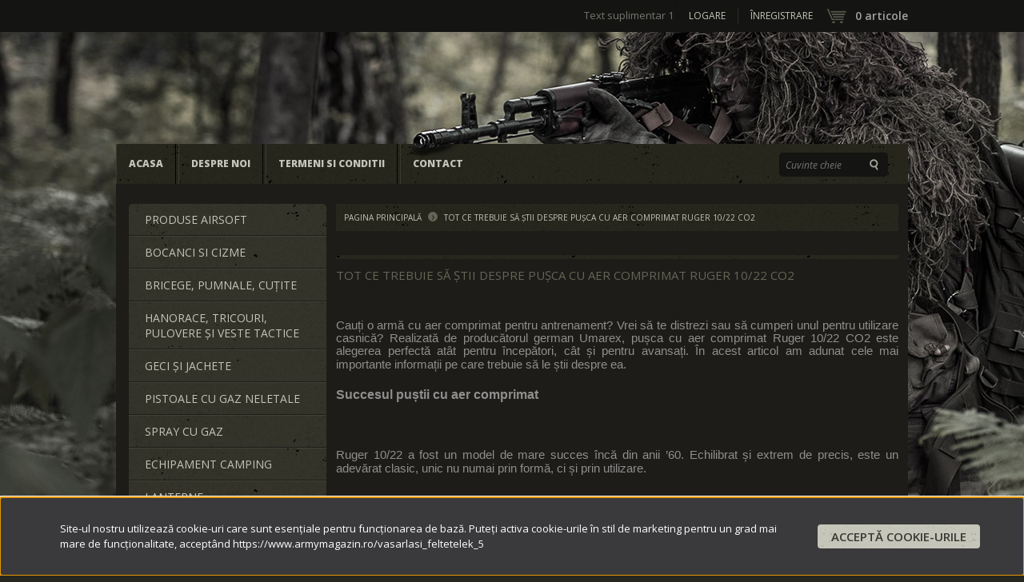

--- FILE ---
content_type: text/html; charset=UTF-8
request_url: https://www.armymagazin.ro/tot_ce_trebuie_sa_stii_despre_pusca_cu_aer_comprimat_ruger_1022_co2_145
body_size: 24635
content:
<!DOCTYPE html>
<!--[if lt IE 7]>      <html class="no-js lt-ie10 lt-ie9 lt-ie8 lt-ie7" lang="ro" dir="ltr"> <![endif]-->
<!--[if IE 7]>         <html class="no-js lt-ie10 lt-ie9 lt-ie8" lang="ro" dir="ltr"> <![endif]-->
<!--[if IE 8]>         <html class="no-js lt-ie10 lt-ie9" lang="ro" dir="ltr"> <![endif]-->
<!--[if IE 9]>         <html class="no-js lt-ie10" lang="ro" dir="ltr"> <![endif]-->
<!--[if gt IE 10]><!--> <html class="no-js" lang="ro" dir="ltr"> <!--<![endif]-->
<head>
    <title>Tot ce trebuie să știi despre pușca cu aer comprimat Ruger 10/22 CO2 - www.armymagazin.ro</title>
    <meta charset="utf-8">
    <meta name="description" content="O gamă largă de puști cu aer comprimat, pistoale cu aer comprimat, arme cu aer comprimat și accesorii sunt disponibile în magazinul web Armymagazin.">
    <meta name="robots" content="index, follow">
    <meta property="og:title" content="Tot ce trebuie să știi despre pușca cu aer comprimat Ruger 10/22 CO2" />
    <meta property="og:type" content="article" />
    <meta property="og:url" content="https://www.armymagazin.ro/tot_ce_trebuie_sa_stii_despre_pusca_cu_aer_comprimat_ruger_1022_co2_145" />
    <meta property="og:description" content="Succesul puștii cu aer comprimat&nbsp;Ruger 10/22 a fost un model de mare succes &icirc;ncă din anii &rsquo;60. Echilibrat și extrem de precis, este un adevărat clasic, unic nu numai prin formă, ci și prin utilizare.&nbsp;&nbsp;Pușca cu aer" />
    <link href="https://armymagazin.cdn.shoprenter.hu/custom/armymagazin/image/no_image.jpg?lastmod=0.1751608974" rel="icon" />
    <link href="https://armymagazin.cdn.shoprenter.hu/custom/armymagazin/image/no_image.jpg?lastmod=0.1751608974" rel="apple-touch-icon" />
    <base href="https://www.armymagazin.ro:443" />
    <meta name="google-site-verification" content="zB0hKL-qku9eU7zLHsUi6uRcc814OIvAG1dPksb1tqQ" />

    <meta name="viewport" content="width=device-width, initial-scale=1">
            <link href="https://www.armymagazin.ro/tot_ce_trebuie_sa_stii_despre_pusca_cu_aer_comprimat_ruger_1022_co2_145" rel="canonical">
    
    <!-- Custom styles for this template -->
    <link rel="stylesheet" href="//maxcdn.bootstrapcdn.com/font-awesome/4.7.0/css/font-awesome.min.css">

            
        
        
    
            <link rel="stylesheet" href="https://armymagazin.cdn.shoprenter.hu/web/compiled/css/fancybox2.css?v=1769602146" media="screen">
            <link rel="stylesheet" href="https://armymagazin.cdn.shoprenter.hu/web/compiled/css/global.css?v=1769602146" media="screen">
            <link rel="stylesheet" href="//fonts.googleapis.com/css?family=Open+Sans:400,800italic,800,700italic,700,600italic,600,400italic,300italic,300&amp;subset=latin-ext,latin" media="screen">
            <link rel="stylesheet" href="https://armymagazin.cdn.shoprenter.hu/catalog/view/theme/katonadolog/stylesheet/animations.css?v=1484139539" media="screen">
            <link rel="stylesheet" href="https://www.armymagazin.ro/catalog/view/theme/katonadolog/stylesheet/fonts.css" media="screen">
            <link rel="stylesheet" href="https://armymagazin.cdn.shoprenter.hu/custom/armymagazin/catalog/view/theme/katonadolog/stylesheet/1648725232.0.1550672140.0.css?v=null.1751608974" media="screen">
    
    <script>
        window.nonProductQuality = 80;
    </script>
    <script src="//ajax.googleapis.com/ajax/libs/jquery/1.10.2/jquery.min.js"></script>
    <script>window.jQuery || document.write('<script src="https://armymagazin.cdn.shoprenter.hu/catalog/view/javascript/jquery/jquery-1.10.2.min.js?v=1484139539"><\/script>')</script>
            
            
        <script src="https://armymagazin.cdn.shoprenter.hu/web/compiled/js/countdown.js?v=1769602145"></script>
            
        <!-- Header JavaScript codes -->
            <script src="https://armymagazin.cdn.shoprenter.hu/web/compiled/js/base.js?v=1769602145"></script>
                    <script src="https://armymagazin.cdn.shoprenter.hu/web/compiled/js/legacy_newsletter.js?v=1769602145"></script>
                    <script src="https://armymagazin.cdn.shoprenter.hu/catalog/view/theme/katonadolog/javascript/template.js?v=1484139539"></script>
                    <script src="https://armymagazin.cdn.shoprenter.hu/web/compiled/js/fancybox2.js?v=1769602145"></script>
                    <script src="https://armymagazin.cdn.shoprenter.hu/web/compiled/js/before_starter2_head.js?v=1769602145"></script>
                    <script src="https://armymagazin.cdn.shoprenter.hu/web/compiled/js/before_starter2_productpage.js?v=1769602145"></script>
                    <script src="https://armymagazin.cdn.shoprenter.hu/web/compiled/js/nanobar.js?v=1769602145"></script>
                    <script src="https://armymagazin.cdn.shoprenter.hu/web/compiled/js/before_starter.js?v=1769602145"></script>
                    <script src="https://armymagazin.cdn.shoprenter.hu/catalog/view/javascript/addtocart/addtocart.js?v=1726839966"></script>
                    <!-- Header jQuery onLoad scripts -->
    <script>
        window.countdownFormat = '%D:%H:%M:%S';
        //<![CDATA[
        var BASEURL = 'https://www.armymagazin.ro';
Currency = {"symbol_left":"","symbol_right":" lei","decimal_place":0,"decimal_point":",","thousand_point":".","currency":"RON","value":1};

        $(document).ready(function(){
        // DOM ready
            
                $('.fancybox').fancybox({
                    maxWidth: 820,
                    maxHeight: 650,
                    afterLoad: function(){
                        wrapCSS = $(this.element).data('fancybox-wrapcss');
                        if(wrapCSS){
                            $('.fancybox-wrap').addClass(wrapCSS);
                        }
                    },
                    helpers: {
                        thumbs: {
                            width: 50,
                            height: 50
                        }
                    }
                });
                $('.fancybox-inline').fancybox({
                    maxWidth: 820,
                    maxHeight: 650,
                    type:'inline'
                });
                

        // /DOM ready
        });
        $(window).load(function(){
        // OnLoad
            new WishlistHandler('wishlist-add','');


            $("#body .productscroller").each(function(){
                var max=0;
                $(this).find($(".list_prouctname")).each(function(){
                    var h = $(this).height();
                    max = h > max ? h : max;
                });
                $(this).find($(".list_prouctname")).each(function(){
                    $(this).height(max);
                });
            });
			$(".productscroller").auroraScroll({
				autoMode: "loop",
				frameRate: 30,
				speed: 1,
                elementClass: "product-snapshot",
				direction:-1,
				visible: 3,
				pauseAfter:false,
				horizontal: false 
				
			}, function(){
                initAurora();
            });
		

        // /OnLoad
        });
        //]]>
    </script>
    
        <script src="https://armymagazin.cdn.shoprenter.hu/web/compiled/js/vue/manifest.bundle.js?v=1769602142"></script>
<script>
    var ShopRenter = ShopRenter || {};
    ShopRenter.onCartUpdate = function (callable) {
        document.addEventListener('cartChanged', callable)
    };
    ShopRenter.onItemAdd = function (callable) {
        document.addEventListener('AddToCart', callable)
    };
    ShopRenter.onItemDelete = function (callable) {
        document.addEventListener('deleteCart', callable)
    };
    ShopRenter.onSearchResultViewed = function (callable) {
        document.addEventListener('AuroraSearchResultViewed', callable)
    };
    ShopRenter.onSubscribedForNewsletter = function (callable) {
        document.addEventListener('AuroraSubscribedForNewsletter', callable)
    };
    ShopRenter.onCheckoutInitiated = function (callable) {
        document.addEventListener('AuroraCheckoutInitiated', callable)
    };
    ShopRenter.onCheckoutShippingInfoAdded = function (callable) {
        document.addEventListener('AuroraCheckoutShippingInfoAdded', callable)
    };
    ShopRenter.onCheckoutPaymentInfoAdded = function (callable) {
        document.addEventListener('AuroraCheckoutPaymentInfoAdded', callable)
    };
    ShopRenter.onCheckoutOrderConfirmed = function (callable) {
        document.addEventListener('AuroraCheckoutOrderConfirmed', callable)
    };
    ShopRenter.onCheckoutOrderPaid = function (callable) {
        document.addEventListener('AuroraOrderPaid', callable)
    };
    ShopRenter.onCheckoutOrderPaidUnsuccessful = function (callable) {
        document.addEventListener('AuroraOrderPaidUnsuccessful', callable)
    };
    ShopRenter.onProductPageViewed = function (callable) {
        document.addEventListener('AuroraProductPageViewed', callable)
    };
    ShopRenter.onMarketingConsentChanged = function (callable) {
        document.addEventListener('AuroraMarketingConsentChanged', callable)
    };
    ShopRenter.onCustomerRegistered = function (callable) {
        document.addEventListener('AuroraCustomerRegistered', callable)
    };
    ShopRenter.onCustomerLoggedIn = function (callable) {
        document.addEventListener('AuroraCustomerLoggedIn', callable)
    };
    ShopRenter.onCustomerUpdated = function (callable) {
        document.addEventListener('AuroraCustomerUpdated', callable)
    };
    ShopRenter.onCartPageViewed = function (callable) {
        document.addEventListener('AuroraCartPageViewed', callable)
    };
    ShopRenter.customer = {"userId":0,"userClientIP":"3.142.220.157","userGroupId":8,"customerGroupTaxMode":"gross","customerGroupPriceMode":"only_gross","email":"","phoneNumber":"","name":{"firstName":"","lastName":""}};
    ShopRenter.theme = {"name":"katonadolog","family":"katonadolog","parent":"default"};
    ShopRenter.shop = {"name":"armymagazin","locale":"ro","currency":{"code":"RON","rate":1},"domain":"armymagazin.myshoprenter.hu"};
    ShopRenter.page = {"route":"information\/information","queryString":"tot_ce_trebuie_sa_stii_despre_pusca_cu_aer_comprimat_ruger_1022_co2_145"};

    ShopRenter.formSubmit = function (form, callback) {
        callback();
    };

    let loadedAsyncScriptCount = 0;
    function asyncScriptLoaded(position) {
        loadedAsyncScriptCount++;
        if (position === 'body') {
            if (document.querySelectorAll('.async-script-tag').length === loadedAsyncScriptCount) {
                if (/complete|interactive|loaded/.test(document.readyState)) {
                    document.dispatchEvent(new CustomEvent('asyncScriptsLoaded', {}));
                } else {
                    document.addEventListener('DOMContentLoaded', () => {
                        document.dispatchEvent(new CustomEvent('asyncScriptsLoaded', {}));
                    });
                }
            }
        }
    }
</script>

            <script type="text/javascript" async class="async-script-tag" onload="asyncScriptLoaded('header')" src="https://onsite.optimonk.com/script.js?account=2667"></script>
    
                    <script type="text/javascript" src="https://armymagazin.cdn.shoprenter.hu/web/compiled/js/vue/customerEventDispatcher.bundle.js?v=1769602142"></script>




        <!-- Custom header scripts -->
    <script id="mcjs">!function(c,h,i,m,p){m=c.createElement(h),p=c.getElementsByTagName(h)[0],m.async=1,m.src=i,p.parentNode.insertBefore(m,p)}(document,"script","https://chimpstatic.com/mcjs-connected/js/users/5d40384151095ed619372b6a4/59aab681756079fd2271b6a29.js");</script>
    
                
            
            
            <!-- Facebook Pixel Code -->
<script>
  !function(f,b,e,v,n,t,s)
  {if(f.fbq)return;n=f.fbq=function(){n.callMethod?
  n.callMethod.apply(n,arguments):n.queue.push(arguments)};
  if(!f._fbq)f._fbq=n;n.push=n;n.loaded=!0;n.version='2.0';
  n.queue=[];t=b.createElement(e);t.async=!0;
  t.src=v;s=b.getElementsByTagName(e)[0];
  s.parentNode.insertBefore(t,s)}(window, document,'script',
  'https://connect.facebook.net/en_US/fbevents.js');
  fbq('consent', 'revoke');
fbq('init', '612892279142038');
  fbq('track', 'PageView');
document.addEventListener('AuroraAddedToCart', function(auroraEvent) {
    var fbpId = [];
    var fbpValue = 0;
    var fbpCurrency = '';

    auroraEvent.detail.products.forEach(function(item) {
        fbpValue += parseFloat(item.grossUnitPrice) * item.quantity;
        fbpId.push(item.id);
        fbpCurrency = item.currency;
    });


    fbq('track', 'AddToCart', {
        content_ids: fbpId,
        content_type: 'product',
        value: fbpValue,
        currency: fbpCurrency
    }, {
        eventID: auroraEvent.detail.event.id
    });
})
window.addEventListener('AuroraMarketingCookie.Changed', function(event) {
            let consentStatus = event.detail.isAccepted ? 'grant' : 'revoke';
            if (typeof fbq === 'function') {
                fbq('consent', consentStatus);
            }
        });
</script>
<noscript><img height="1" width="1" style="display:none"
  src="https://www.facebook.com/tr?id=612892279142038&ev=PageView&noscript=1"
/></noscript>
<!-- End Facebook Pixel Code -->
            <script type="text/javascript"src="https://armymagazin.cdn.shoprenter.hu/web/compiled/js/vue/dataLayer.bundle.js?v=1769602142"></script>
            <!-- Google Tag Manager -->
<script>(function(w,d,s,l,i){w[l]=w[l]||[];w[l].push({'gtm.start':
new Date().getTime(),event:'gtm.js'});var f=d.getElementsByTagName(s)[0],
j=d.createElement(s),dl=l!='dataLayer'?'&l='+l:'';j.async=true;j.src=
'https://www.googletagmanager.com/gtm.js?id='+i+dl;f.parentNode.insertBefore(j,f);
})(window,document,'script','dataLayer','GTM-MBD6255');</script>
<!-- End Google Tag Manager -->
            <!-- Global site tag (gtag.js) - Google Ads: 766207241 -->
<script async src="https://www.googletagmanager.com/gtag/js?id=AW-766207241"></script>
<script>
  window.dataLayer = window.dataLayer || [];
  function gtag(){dataLayer.push(arguments);}
  gtag('js', new Date());

  gtag('config', 'AW-766207241');
</script>

            
            
    
</head>

<body id="body" class="page-body informationid_145 information_page_body desktop-device-body body-pathway-inside katonadolog-body">
            <!-- Google Tag Manager (noscript) -->
<noscript><iframe src="https://www.googletagmanager.com/ns.html?id=GTM-MBD6255"
height="0" width="0" style="display:none;visibility:hidden"></iframe></noscript>
<!-- End Google Tag Manager (noscript) -->
    
<div id="fb-root"></div>
<script>(function (d, s, id) {
        var js, fjs = d.getElementsByTagName(s)[0];
        if (d.getElementById(id)) return;
        js = d.createElement(s);
        js.id = id;
        js.src = "//connect.facebook.net/ro_RO/sdk/xfbml.customerchat.js#xfbml=1&version=v2.12&autoLogAppEvents=1";
        fjs.parentNode.insertBefore(js, fjs);
    }(document, "script", "facebook-jssdk"));
</script>



            

<!-- cached --><div id="firstLogNanobar" class="Fixed aurora-nanobar aurora-nanobar-firstlogin">
    <div class="aurora-nanobar-container">
        <span id="nanoText" class="aurora-nanobar-text"
              style="font-size: px;">Site-ul nostru utilizează cookie-uri care sunt esențiale pentru funcționarea de bază. Puteți activa cookie-urile în stil de marketing pentru un grad mai mare de funcționalitate, acceptând https://www.armymagazin.ro/vasarlasi_feltetelek_5</span>
        <a id="auroraNanobarClose" href="" class="button btn btn-primary aurora-nanobar-btn">
            <span>Acceptă cookie-urile</span>
        </a>
    </div>
</div>

<script type="text/javascript">

    (function ($) {
        $(document).ready(function () {
            new AuroraNanobar.FirstLogNanobar(jQuery('#firstLogNanobar'), 'bottom');
        });
    })(jQuery);

</script>
<!-- /cached -->

    
                <!-- cached -->













    <link media="screen and (max-width: 1024px)" rel="stylesheet" href="https://armymagazin.cdn.shoprenter.hu/catalog/view/javascript/jquery/jquery-mmenu/dist/css/jquery.mmenu.all.css?v=1484139539">
    <script src="https://armymagazin.cdn.shoprenter.hu/catalog/view/javascript/jquery/jquery-mmenu/dist/js/jquery.mmenu.all.min.js?v=1484139539"></script>
        <script src="https://armymagazin.cdn.shoprenter.hu/catalog/view/javascript/jquery/product_count_in_cart.js?v=1530610005"></script>

    <script>
        $(document).ready(function(){$('#categorytree-nav').mmenu({navbar:{title:'Produse'},extensions:["theme-dark","border-full"],offCanvas:{position:"left",zposition:"back"},counters:true,searchfield:{add:true,search:true,placeholder:'search',noResults:''}});$('#menu-nav').mmenu({navbar:{title:'Meniu'},extensions:["theme-dark","border-full"],offCanvas:{position:"right",zposition:"back"},counters:true,searchfield:{add:true,search:true,placeholder:'search',noResults:''}});function setLanguagesMobile(type){$('.'+type+'-change-mobile').click(function(e){e.preventDefault();$('#'+type+'_value_mobile').attr('value',$(this).data('value'));$('#mobile_'+type+'_form').submit();});}
setLanguagesMobile('language');setLanguagesMobile('currency');});    </script>

    <form action="index.php" method="post" enctype="multipart/form-data" id="mobile_currency_form">
        <input id="currency_value_mobile" type="hidden" value="" name="currency_id"/>
    </form>

    <form action="index.php" method="post" enctype="multipart/form-data" id="mobile_language_form">
        <input id="language_value_mobile" type="hidden" value="" name="language_code"/>
    </form>

            <div id="categorytree-nav">
            <ul>
                    
    <li>
    <a href="https://www.armymagazin.ro/produse_airsoft_79">            <h3 class="category-list-link-text">Produse Airsoft</h3>
        </a>
            <ul><li>
    <a href="https://www.armymagazin.ro/produse_airsoft_79/co2_arme_airsoft_cu_co2_82">            Arme airsoft cu CO2
        </a>
    </li><li>
    <a href="https://www.armymagazin.ro/produse_airsoft_79/arme_airsoft_ramforsate_81">            Arme airsoft ramforsate
        </a>
    </li><li>
    <a href="https://www.armymagazin.ro/produse_airsoft_79/pistoale_electrice_airsoft_83">            Pistoale electrice airsoft
        </a>
    </li><li>
    <a href="https://www.armymagazin.ro/produse_airsoft_79/gloante_si_accesoriik_80">            Gloanțe și accesorii
        </a>
    </li></ul>
    </li><li>
    <a href="https://www.armymagazin.ro/bocanci_si_cizme_84">            <h3 class="category-list-link-text">Bocanci si cizme</h3>
        </a>
            <ul><li>
    <a href="https://www.armymagazin.ro/bocanci_si_cizme_84/bocanci_tactici_magnum_196">            Bocanci tactici Magnum
        </a>
    </li><li>
    <a href="https://www.armymagazin.ro/bocanci_si_cizme_84/bocanci-militari_85">            Bocanci militari
        </a>
    </li><li>
    <a href="https://www.armymagazin.ro/bocanci_si_cizme_84/cizme_de_cauciuc_86">            Cizme de cauciuc
        </a>
    </li><li>
    <a href="https://www.armymagazin.ro/bocanci_si_cizme_84/cizme_de_vanatoare_87">            Cizme de vânătoare
        </a>
    </li><li>
    <a href="https://www.armymagazin.ro/bocanci_si_cizme_84/sosete_ingrijirea_pielii_184">            Șosete, îngrijirea pielii
        </a>
    </li></ul>
    </li><li>
    <a href="https://www.armymagazin.ro/bricegepumnale_cutite_111">            <h3 class="category-list-link-text">Bricege, pumnale, cuțite</h3>
        </a>
            <ul><li>
    <a href="https://www.armymagazin.ro/bricegepumnale_cutite_111/cutite_si_pumnale_tactice_187">            Cuțite și pumnale tactice
        </a>
    </li><li>
    <a href="https://www.armymagazin.ro/bricegepumnale_cutite_111/pumnale_185">            Pumnale
        </a>
    </li><li>
    <a href="https://www.armymagazin.ro/bricegepumnale_cutite_111/cutite_de_vanatoare_186">            Cuțite de vânătoare
        </a>
    </li><li>
    <a href="https://www.armymagazin.ro/bricegepumnale_cutite_111/bricege_victorinox_162">            Bricege Victorinox
        </a>
    </li><li>
    <a href="https://www.armymagazin.ro/bricegepumnale_cutite_111/multifuntionale_189">            Multifunționale
        </a>
    </li><li>
    <a href="https://www.armymagazin.ro/bricegepumnale_cutite_111/bricege_swiza_204">            Bricege Swiza
        </a>
    </li><li>
    <a href="https://www.armymagazin.ro/bricegepumnale_cutite_111/cutite_de_aruncat_macete_188">            Cuțite de aruncat, macete
        </a>
    </li><li>
    <a href="https://www.armymagazin.ro/bricegepumnale_cutite_111/teci_si_pile_de_ascutit_113">            Teci și pile de ascuțít
        </a>
    </li></ul>
    </li><li>
    <a href="https://www.armymagazin.ro/hanorace_tricouri_pulovere_si_veste_tactice_96">            <h3 class="category-list-link-text">Hanorace, tricouri, pulovere și veste tactice </h3>
        </a>
            <ul><li>
    <a href="https://www.armymagazin.ro/hanorace_tricouri_pulovere_si_veste_tactice_96/hanorace_pulovere_97">            Hanorace, pulovere
        </a>
    </li><li>
    <a href="https://www.armymagazin.ro/hanorace_tricouri_pulovere_si_veste_tactice_96/lenjerie_de_corp_100">            Lenjerie de corp
        </a>
    </li><li>
    <a href="https://www.armymagazin.ro/hanorace_tricouri_pulovere_si_veste_tactice_96/tricouri_99">            Tricouri
        </a>
            <ul><li>
    <a href="https://www.armymagazin.ro/hanorace_tricouri_pulovere_si_veste_tactice_96/tricouri_99/tricouri_cu_maneca_scurta_191">            Tricouri cu mânecă scurtă
        </a>
    </li><li>
    <a href="https://www.armymagazin.ro/hanorace_tricouri_pulovere_si_veste_tactice_96/tricouri_99/tricouri_cu_maneca_lunga_192">            Tricouri cu mânecă lungă
        </a>
    </li><li>
    <a href="https://www.armymagazin.ro/hanorace_tricouri_pulovere_si_veste_tactice_96/tricouri_99/maieuri_sport_193">            Maieuri sport
        </a>
    </li><li>
    <a href="https://www.armymagazin.ro/hanorace_tricouri_pulovere_si_veste_tactice_96/tricouri_99/camasi_194">            Cămăși
        </a>
    </li></ul>
    </li><li>
    <a href="https://www.armymagazin.ro/hanorace_tricouri_pulovere_si_veste_tactice_96/jachete_98">            Vestă
        </a>
    </li></ul>
    </li><li>
    <a href="https://www.armymagazin.ro/geci_si_jachete_101">            <h3 class="category-list-link-text">Geci și jachete</h3>
        </a>
            <ul><li>
    <a href="https://www.armymagazin.ro/geci_si_jachete_101/geci_102">            Geci
        </a>
    </li><li>
    <a href="https://www.armymagazin.ro/geci_si_jachete_101/jachete_190">            Jachete
        </a>
    </li></ul>
    </li><li>
    <a href="https://www.armymagazin.ro/pistoale_198">            <h3 class="category-list-link-text">Pistoale cu gaz neletale</h3>
        </a>
            <ul><li>
    <a href="https://www.armymagazin.ro/pistoale_198/pistoale_cu_gaz_neletale_202">            Pistoale cu gaz neletale
        </a>
    </li><li>
    <a href="https://www.armymagazin.ro/pistoale_198/munitie_pentru_arme_cu_gaz_199">            Muniție pentru arme cu gaz
        </a>
            <ul><li>
    <a href="https://www.armymagazin.ro/pistoale_198/munitie_pentru_arme_cu_gaz_199/munitie_neletala_200">            Muniție neletală
        </a>
    </li><li>
    <a href="https://www.armymagazin.ro/pistoale_198/munitie_pentru_arme_cu_gaz_199/cartuse_blank_201">            Cartușe blank
        </a>
    </li></ul>
    </li><li>
    <a href="https://www.armymagazin.ro/pistoale_198/pistoale_autoaparare_213">            Pistoale autoapărare
        </a>
    </li></ul>
    </li><li>
    <a href="https://www.armymagazin.ro/spray_cu_gaz_223">            <h3 class="category-list-link-text">Spray cu gaz </h3>
        </a>
    </li><li>
    <a href="https://www.armymagazin.ro/echipament_camping_104">            <h3 class="category-list-link-text">Echipament camping</h3>
        </a>
            <ul><li>
    <a href="https://www.armymagazin.ro/echipament_camping_104/articole_supravietuirek_105">            Articole supraviețuire
        </a>
    </li><li>
    <a href="https://www.armymagazin.ro/echipament_camping_104/cani_bidoane_termosuri_110">            Căni, bidoane, termosuri
        </a>
    </li><li>
    <a href="https://www.armymagazin.ro/echipament_camping_104/costume_gillie_plase_camuflaj_107">            Costume Gillie, plase camuflaj
        </a>
    </li><li>
    <a href="https://www.armymagazin.ro/echipament_camping_104/pelerina_de_ploaie_109">            Pelerină de ploaie
        </a>
    </li><li>
    <a href="https://www.armymagazin.ro/echipament_camping_104/saci_de-dormit_paturi_scaune_106">            Saci de dormit, pături, scaune
        </a>
    </li><li>
    <a href="https://www.armymagazin.ro/echipament_camping_104/mosquito_repellent_219">            Mosquito Repellent 
        </a>
    </li></ul>
    </li><li>
    <a href="https://www.armymagazin.ro/lanterne_120">            <h3 class="category-list-link-text">Lanterne</h3>
        </a>
            <ul><li>
    <a href="https://www.armymagazin.ro/lanterne_120/lampa_reincarcabila_166">            Lampă reîncărcabilă
        </a>
    </li><li>
    <a href="https://www.armymagazin.ro/lanterne_120/lanterne_de_vanatoare_159">            Lanterne de vânătoare
        </a>
    </li><li>
    <a href="https://www.armymagazin.ro/lanterne_120/lanterne_frontale_167">            Lanterne frontale
        </a>
    </li><li>
    <a href="https://www.armymagazin.ro/lanterne_120/lanterne_profesionale_165">            Lanterne profesionale
        </a>
    </li><li>
    <a href="https://www.armymagazin.ro/lanterne_120/pentru_uz_general_164">            Pentru uz general
        </a>
    </li><li>
    <a href="https://www.armymagazin.ro/lanterne_120/baterii_acumulatori_incarcatoare_176">            Baterii, acumulatori, încărcătoare
        </a>
    </li></ul>
    </li><li>
    <a href="https://www.armymagazin.ro/pistoale_si_pusti_cu_aer_comprimat_121">            <h3 class="category-list-link-text">Pistoale și puști cu aer comprimat</h3>
        </a>
            <ul><li>
    <a href="https://www.armymagazin.ro/pistoale_si_pusti_cu_aer_comprimat_121/pusti_cu-aer_comprimat_122">            Puști cu aer comprimat
        </a>
    </li><li>
    <a href="https://www.armymagazin.ro/pistoale_si_pusti_cu_aer_comprimat_121/pistoale_cu_aer_comprimat_124">            Pistoale cu aer comprimat
        </a>
    </li><li>
    <a href="https://www.armymagazin.ro/pistoale_si_pusti_cu_aer_comprimat_121/munitie_aer_comprimat_123">            Muniție aer comprimat 4,5mm calibru
        </a>
    </li><li>
    <a href="https://www.armymagazin.ro/pistoale_si_pusti_cu_aer_comprimat_121/munitie_aer_comprimat_55mm_calibru_225">            Muniție aer comprimat 5,5mm calibru
        </a>
    </li><li>
    <a href="https://www.armymagazin.ro/pistoale_si_pusti_cu_aer_comprimat_121/cartuse_de_co2_tinte_piese_de_schimb_uleiuri_pentru_arme_227">            Cartușe de CO2, ținte, piese de schimb, uleiuri pentru arme 
        </a>
    </li><li>
    <a href="https://www.armymagazin.ro/pistoale_si_pusti_cu_aer_comprimat_121/huse_si-cutii_de_arme_182">            Huse și cutii de arme
        </a>
    </li><li>
    <a href="https://www.armymagazin.ro/pistoale_si_pusti_cu_aer_comprimat_121/lunete_125">            Lunete
        </a>
    </li><li>
    <a href="https://www.armymagazin.ro/pistoale_si_pusti_cu_aer_comprimat_121/red_dot_126">            Red Dot
        </a>
    </li></ul>
    </li><li>
    <a href="https://www.armymagazin.ro/pantaloni_bermude_jachete_127">            <h3 class="category-list-link-text">Pantaloni, bermude, jachete</h3>
        </a>
            <ul><li>
    <a href="https://www.armymagazin.ro/pantaloni_bermude_jachete_127/bermude_130">            Bermude
        </a>
    </li><li>
    <a href="https://www.armymagazin.ro/pantaloni_bermude_jachete_127/jachete_costume_128">            Jachete, Costume
        </a>
    </li><li>
    <a href="https://www.armymagazin.ro/pantaloni_bermude_jachete_127/pantaloni_129">            Pantaloni
        </a>
    </li></ul>
    </li><li>
    <a href="https://www.armymagazin.ro/sepci_palarii_manusi_132">            <h3 class="category-list-link-text">Șepci, pălării, mănuși</h3>
        </a>
            <ul><li>
    <a href="https://www.armymagazin.ro/sepci_palarii_manusi_132/manusi_134">            Mănuși
        </a>
    </li><li>
    <a href="https://www.armymagazin.ro/sepci_palarii_manusi_132/manusi_tactice_mechanix_206">            Mănuși tactice Mechanix
        </a>
    </li><li>
    <a href="https://www.armymagazin.ro/sepci_palarii_manusi_132/sepci_palarii_casti_saluri_133">            Șepci, pălării, căști, șaluri
        </a>
    </li></ul>
    </li><li>
    <a href="https://www.armymagazin.ro/genti_ruxaci_curele_centuri_136">            <h3 class="category-list-link-text">Genți, ruxaci, curele, centuri</h3>
        </a>
            <ul><li>
    <a href="https://www.armymagazin.ro/genti_ruxaci_curele_centuri_136/curele_centuri_bretele_138">            Curele, centuri, bretele
        </a>
    </li><li>
    <a href="https://www.armymagazin.ro/genti_ruxaci_curele_centuri_136/genti_ruxaci_137">            Genți, ruxaci
        </a>
    </li></ul>
    </li><li>
    <a href="https://www.armymagazin.ro/binocluri_busole_telemetre_vedere_nocturna_140">            <h3 class="category-list-link-text">Binocluri, busole, telemetre, vedere nocturnă</h3>
        </a>
            <ul><li>
    <a href="https://www.armymagazin.ro/binocluri_busole_telemetre_vedere_nocturna_140/cautare_binocluri_169">            Căutare binocluri
        </a>
            <ul><li>
    <a href="https://www.armymagazin.ro/binocluri_busole_telemetre_vedere_nocturna_140/cautare_binocluri_169/fomei_145">            Fomei
        </a>
    </li><li>
    <a href="https://www.armymagazin.ro/binocluri_busole_telemetre_vedere_nocturna_140/cautare_binocluri_169/leica_173">            Leica
        </a>
    </li><li>
    <a href="https://www.armymagazin.ro/binocluri_busole_telemetre_vedere_nocturna_140/cautare_binocluri_169/minox_172">            Minox
        </a>
    </li><li>
    <a href="https://www.armymagazin.ro/binocluri_busole_telemetre_vedere_nocturna_140/cautare_binocluri_169/praktica_170">            Praktica
        </a>
    </li><li>
    <a href="https://www.armymagazin.ro/binocluri_busole_telemetre_vedere_nocturna_140/cautare_binocluri_169/steiner_144">            Steiner
        </a>
    </li><li>
    <a href="https://www.armymagazin.ro/binocluri_busole_telemetre_vedere_nocturna_140/cautare_binocluri_169/vector_148">            Vector
        </a>
    </li><li>
    <a href="https://www.armymagazin.ro/binocluri_busole_telemetre_vedere_nocturna_140/cautare_binocluri_169/yukon_171">            Yukon
        </a>
    </li><li>
    <a href="https://www.armymagazin.ro/binocluri_busole_telemetre_vedere_nocturna_140/cautare_binocluri_169/hawke_163">            Hawke
        </a>
    </li><li>
    <a href="https://www.armymagazin.ro/binocluri_busole_telemetre_vedere_nocturna_140/cautare_binocluri_169/bushnell_212">            Bushnell
        </a>
    </li><li>
    <a href="https://www.armymagazin.ro/binocluri_busole_telemetre_vedere_nocturna_140/cautare_binocluri_169/accesorii_174">            Accesorii
        </a>
    </li></ul>
    </li><li>
    <a href="https://www.armymagazin.ro/binocluri_busole_telemetre_vedere_nocturna_140/telemetre_cu_laser_147">            Telemetre cu laser
        </a>
    </li><li>
    <a href="https://www.armymagazin.ro/binocluri_busole_telemetre_vedere_nocturna_140/vedere_nocturna_168">            Vedere nocturnă
        </a>
    </li><li>
    <a href="https://www.armymagazin.ro/binocluri_busole_telemetre_vedere_nocturna_140/lunete_terestre_175">            Lunete terestre
        </a>
            <ul><li>
    <a href="https://www.armymagazin.ro/binocluri_busole_telemetre_vedere_nocturna_140/lunete_terestre_175/accesorii_lunete">            Accesorii lunete
        </a>
    </li></ul>
    </li><li>
    <a href="https://www.armymagazin.ro/binocluri_busole_telemetre_vedere_nocturna_140/busole_141">            Busole
        </a>
    </li></ul>
    </li><li>
    <a href="https://www.armymagazin.ro/echipamente_de_vanatoare_154">            <h3 class="category-list-link-text">Echipamente de vânătoare</h3>
        </a>
            <ul><li>
    <a href="https://www.armymagazin.ro/echipamente_de_vanatoare_154/protectie_tir_160">            Protecție tir
        </a>
    </li><li>
    <a href="https://www.armymagazin.ro/echipamente_de_vanatoare_154/accesorii_senzori_178">            Accesorii, senzori
        </a>
            <ul><li>
    <a href="https://www.armymagazin.ro/echipamente_de_vanatoare_154/accesorii_senzori_178/camere_de_vanatoare_179">            Camere de vânătoare
        </a>
    </li><li>
    <a href="https://www.armymagazin.ro/echipamente_de_vanatoare_154/accesorii_senzori_178/accesorii_camere_de_vanatoare_180">            Accesorii camere de vânătoare
        </a>
    </li><li>
    <a href="https://www.armymagazin.ro/echipamente_de_vanatoare_154/accesorii_senzori_178/senzori_fauna_salbatica_197">            Senzori faună sălbatică
        </a>
    </li></ul>
    </li></ul>
    </li><li>
    <a href="https://www.armymagazin.ro/haine_de_vanatoare_150">            <h3 class="category-list-link-text">Haine de vânătoare</h3>
        </a>
            <ul><li>
    <a href="https://www.armymagazin.ro/haine_de_vanatoare_150/jachete_151">            Jachete
        </a>
    </li><li>
    <a href="https://www.armymagazin.ro/haine_de_vanatoare_150/articole_stat_la_panda_152">            Articole stat la pândă
        </a>
    </li></ul>
    </li><li>
    <a href="https://www.armymagazin.ro/steaguri_149">            <h3 class="category-list-link-text">Steaguri</h3>
        </a>
    </li>

            </ul>
        </div>
    
    <div id="menu-nav">
        <ul>
                
                            <li class="informations-mobile-menu-item">
                <a href="https://www.armymagazin.ro/curiozitati" target="_self">Curiozități</a>
                            </li>
                    <li class="informations-mobile-menu-item">
                <a href="https://www.armymagazin.ro/index.php?route=information/personaldata" target="_self">La cererea utilizatorului, toate datele cu caracter personal vor fi sterse</a>
                            </li>
                    <li class="informations-mobile-menu-item">
                <a href="https://www.armymagazin.ro/index.php?route=information/personaldata" target="_self">Clientii care au cumparat fara a-si crea un cont si persoanele inscrise la newsletter pot descarca aici informatiile cu caracter personal introducand adresa de email</a>
                            </li>
                    <li class="informations-mobile-menu-item">
                <a href="https://www.armymagazin.ro/despre_noi_4" target="_self">Despre noi</a>
                            </li>
                    <li class="informations-mobile-menu-item">
                <a href="https://www.armymagazin.ro/vasarlasi_feltetelek_5" target="_self">Termeni si conditii</a>
                            </li>
                    <li class="informations-mobile-menu-item">
                <a href="https://www.armymagazin.ro/adatvedelmi_nyilatkozat_3" target="_self">Politica de confidentialitate</a>
                            </li>
                    <li class="informations-mobile-menu-item">
                <a href="https://www.armymagazin.ro/garancia_7" target="_self">Garantie</a>
                            </li>
                    <li class="informations-mobile-menu-item">
                <a href="https://www.armymagazin.ro/hibabejelentes_8" target="_self">Raporteaza o eroare</a>
                            </li>
                    <li class="informations-mobile-menu-item">
                <a href="https://www.armymagazin.ro/index.php?route=information/sitemap" target="_self">Harta site</a>
                            </li>
                    <li class="informations-mobile-menu-item">
                <a href="https://www.armymagazin.ro/index.php?route=information/contact" target="_self">Contact</a>
                            </li>
            
        
        
                            <li class="mm-title mm-group-title text-center"><span><i class="fa fa-user sr-icon-user"></i> Intră și Înregistrează</span></li>
            <li class="customer-mobile-menu-item">
                <a href="index.php?route=account/login">Logare</a>
            </li>
            <li class="customer-mobile-menu-item">
                <a href="index.php?route=account/create">Înregistrare</a>
            </li>
            

        </ul>
    </div>

<div id="mobile-nav"
     class="responsive-menu Fixed visible-xs visible-sm hidden-print mobile-menu-orientation-default">
            <a class="mobile-headers mobile-category-header" href="#categorytree-nav">
            <i class="fa fa fa-tags sr-icon-tags mobile-headers-icon"></i>
            <span class="mobile-headers-title mobile-category-header-title">Produse</span>
        </a>
        <a class="mobile-headers mobile-content-header" href="#menu-nav">
        <i class="fa fa-bars sr-icon-hamburger-menu mobile-headers-icon"></i>
        <span class="mobile-headers-title">Meniu</span>
    </a>
    <a class="mobile-headers mobile-search-link" data-toggle="collapse" data-target="#search">
        <i class="fa fa-search sr-icon-search mobile-headers-icon"></i>
    </a>
    <a class="mobile-headers mobile-cart-link" data-toggle="collapse" data-target="#module_cart">
        <i class="icon-sr-cart icon-sr-cart-7 mobile-headers-icon"></i>
        <div class="mobile-cart-product-count mobile-cart-empty hidden-md">
        </div>
    </a>
</div>
<!-- /cached -->
<div id="SR_scrollTop"></div>
<div class="page-wrap">

    <div id="top"></div>
            <div id="headermenu_wrapper" class="container-fullwidth noprint">
            <div id="headermenu_wrapper_inner" class="container-width">
                
                
                <div id="topmenu-nav">
                    Text suplimentar 1
                    <!-- cached -->    <div id="login_wrapper">
        <ul>
                            <li class="first login_list_item">
    <a href="index.php?route=account/login" title="Logare">Logare</a>
</li>
<li class="last create_list_item">
    <a href="index.php?route=account/create" title="Înregistrare">Înregistrare</a>
</li>                    </ul>
    </div>
<!-- /cached -->
                    <div id="header_cart"><hx:include src="/_fragment?_path=_format%3Dhtml%26_locale%3Den%26_controller%3Dmodule%252Fcart&amp;_hash=CafAU2MnR%2FFi7gJ%2BvhfYm9MujZ5D9olRMnSPRBGLo%2FY%3D"></hx:include></div>
                </div>
            </div>
        </div>
        <div id="header" class="container-fullwidth">
        <div class="header_inner container-width">
            <div class="header_top">
                <div class="header_left">
                    <!-- cached --><div id="logo" class="module content-module header-position logo-module logo-image hide-top">
    <div class="logo">
                <span class="secondary_logo_text">Lorem ipsum dolor</span>
    </div>
</div><!-- /cached -->
                </div><div class="header_right">
                                            <div id="mobile-search-link"><a href="https://www.armymagazin.ro/index.php?route=product/list"></a></div>

                        <div class="clearfix"></div>
                                    </div>
            </div>
        </div>
    </div>


    <div id="container" class="container-fullwidth">
        <div id="container_inner" class="container-width">
                            <div class="header_categories_wrapper noprint">
                <div class="header_categories_wrapper_inner">
                     <!-- cached --><div id="headermenu">
            <ul class="headermenu-list h_list">
                                            <li id="h_link_1" class="">
                    <span><a title="Acasa" href="https://www.armymagazin.ro"
                             target="_self">Acasa</a></span>
                                    </li>
                                            <li id="h_link_2" class="">
                    <span><a title="Despre noi" href="https://www.armymagazin.ro/despre_noi_4"
                             target="_self">Despre noi</a></span>
                                    </li>
                                            <li id="h_link_3" class="">
                    <span><a title="Termeni si conditii" href="https://www.armymagazin.ro/vasarlasi_feltetelek_5"
                             target="_self">Termeni si conditii</a></span>
                                    </li>
                                            <li id="h_link_4" class="">
                    <span><a title="Contact" href="https://www.armymagazin.ro/index.php?route=information/contact"
                             target="_self">Contact</a></span>
                                    </li>
                    </ul>
        <div class="clearfix"></div>
    </div>




<!-- /cached -->
                     <div id="search">
    <div class="search_button"><a id="search_btn" onclick="moduleSearch();" class="button btn"><span>>></span></a></div>
    <div class="search_inputs">
                                    <span class="search_input_left">
         <input class="disableAutocomplete input-text" type="text" placeholder="Cuvinte cheie" id="filter_keyword" 
            onclick="this.value=(this.value==this.defaultValue)?'':this.value;"/>
         </span>
        <input type="hidden" id="filter_description"
            value="0"/><input type="hidden" id="search_shopname"
            value="armymagazin"/>
        <div id="results"></div>
    </div>
    <div class="clearfix"></div>
</div>


                <div class="clearfix"></div>
                </div>
                </div>
                            
            
    
                
    <div id="content_wrap">
            <div class="pathway">
        <div class="pathway_inner">
                        <div itemscope itemtype="http://schema.org/BreadcrumbList">
                <span id="home">Sunteţi aici:</span>
                                    <span class="pw_sep first">&gt; </span>
                    <span  itemprop="itemListElement" itemscope itemtype="http://schema.org/ListItem">
                                                    <a itemprop="item" href="https://www.armymagazin.ro">
                                <span itemprop="name">Pagina principală</span>
                            </a>
                            <meta itemprop="position" content="1" />
                                            </span>
                                    <span class="pw_sep">&gt; </span>
                    <span class="pw_last"  itemprop="itemListElement" itemscope itemtype="http://schema.org/ListItem">
                                                    <h2 class="pw-item-last-h">
                                                    <a itemprop="item" href="https://www.armymagazin.ro/tot_ce_trebuie_sa_stii_despre_pusca_cu_aer_comprimat_ruger_1022_co2_145">
                                <span itemprop="name">Tot ce trebuie să știi despre pușca cu aer comprimat Ruger 10/22 CO2</span>
                            </a>
                            <meta itemprop="position" content="2" />
                                                    </h2>
                                            </span>
                            </div>
            <div class="clearfix"></div>
        </div>
    </div>
    

        <div id="mobile-filter-position"></div>
        <div id="content" class="information_page" >
                <div class="top">
        <div class="left"></div>
        <div class="right"></div>
        <div class="center">
            <h1>Tot ce trebuie să știi despre pușca cu aer comprimat Ruger 10/22 CO2 </h1>
        </div>
    </div>
    <div class="middle">
        <div class="information">
                        <div class="information-date-created">
                
            </div>

            <div class="information_list_item_introtext" style="min-height:5px;">
                                <meta http-equiv=Content-Type content="text/html; charset=utf-8"><meta name=ProgId content=Word.Document><meta name=Generator content="Microsoft Word 15"><meta name=Originator content="Microsoft Word 15"><!--[if gte mso 9]><xml>
 <o:OfficeDocumentSettings>
  <o:AllowPNG/>
 </o:OfficeDocumentSettings>
</xml><![endif]--><!--[if gte mso 9]><xml>
 <w:WordDocument>
  <w:View>Normal</w:View>
  <w:Zoom>0</w:Zoom>
  <w:TrackMoves/>
  <w:TrackFormatting/>
  <w:HyphenationZone>21</w:HyphenationZone>
  <w:PunctuationKerning/>
  <w:ValidateAgainstSchemas/>
  <w:SaveIfXMLInvalid>false</w:SaveIfXMLInvalid>
  <w:IgnoreMixedContent>false</w:IgnoreMixedContent>
  <w:AlwaysShowPlaceholderText>false</w:AlwaysShowPlaceholderText>
  <w:DoNotPromoteQF/>
  <w:LidThemeOther>HU</w:LidThemeOther>
  <w:LidThemeAsian>ZH-CN</w:LidThemeAsian>
  <w:LidThemeComplexScript>HI</w:LidThemeComplexScript>
  <w:Compatibility>
   <w:BreakWrappedTables/>
   <w:SnapToGridInCell/>
   <w:WrapTextWithPunct/>
   <w:UseAsianBreakRules/>
   <w:DontGrowAutofit/>
   <w:SplitPgBreakAndParaMark/>
   <w:EnableOpenTypeKerning/>
   <w:DontFlipMirrorIndents/>
   <w:OverrideTableStyleHps/>
  </w:Compatibility>
  <m:mathPr>
   <m:mathFont m:val="Cambria Math"/>
   <m:brkBin m:val="before"/>
   <m:brkBinSub m:val="--"/>
   <m:smallFrac m:val="off"/>
   <m:dispDef/>
   <m:lMargin m:val="0"/>
   <m:rMargin m:val="0"/>
   <m:defJc m:val="centerGroup"/>
   <m:wrapIndent m:val="1440"/>
   <m:intLim m:val="subSup"/>
   <m:naryLim m:val="undOvr"/>
  </m:mathPr></w:WordDocument>
</xml><![endif]--><!--[if gte mso 9]><xml>
 <w:LatentStyles DefLockedState="false" DefUnhideWhenUsed="false"
  DefSemiHidden="false" DefQFormat="false" DefPriority="99"
  LatentStyleCount="371">
  <w:LsdException Locked="false" Priority="0" QFormat="true" Name="Normal"/>
  <w:LsdException Locked="false" Priority="9" QFormat="true" Name="heading 1"/>
  <w:LsdException Locked="false" Priority="9" SemiHidden="true"
   UnhideWhenUsed="true" QFormat="true" Name="heading 2"/>
  <w:LsdException Locked="false" Priority="9" SemiHidden="true"
   UnhideWhenUsed="true" QFormat="true" Name="heading 3"/>
  <w:LsdException Locked="false" Priority="9" SemiHidden="true"
   UnhideWhenUsed="true" QFormat="true" Name="heading 4"/>
  <w:LsdException Locked="false" Priority="9" SemiHidden="true"
   UnhideWhenUsed="true" QFormat="true" Name="heading 5"/>
  <w:LsdException Locked="false" Priority="9" SemiHidden="true"
   UnhideWhenUsed="true" QFormat="true" Name="heading 6"/>
  <w:LsdException Locked="false" Priority="9" SemiHidden="true"
   UnhideWhenUsed="true" QFormat="true" Name="heading 7"/>
  <w:LsdException Locked="false" Priority="9" SemiHidden="true"
   UnhideWhenUsed="true" QFormat="true" Name="heading 8"/>
  <w:LsdException Locked="false" Priority="9" SemiHidden="true"
   UnhideWhenUsed="true" QFormat="true" Name="heading 9"/>
  <w:LsdException Locked="false" SemiHidden="true" UnhideWhenUsed="true"
   Name="index 1"/>
  <w:LsdException Locked="false" SemiHidden="true" UnhideWhenUsed="true"
   Name="index 2"/>
  <w:LsdException Locked="false" SemiHidden="true" UnhideWhenUsed="true"
   Name="index 3"/>
  <w:LsdException Locked="false" SemiHidden="true" UnhideWhenUsed="true"
   Name="index 4"/>
  <w:LsdException Locked="false" SemiHidden="true" UnhideWhenUsed="true"
   Name="index 5"/>
  <w:LsdException Locked="false" SemiHidden="true" UnhideWhenUsed="true"
   Name="index 6"/>
  <w:LsdException Locked="false" SemiHidden="true" UnhideWhenUsed="true"
   Name="index 7"/>
  <w:LsdException Locked="false" SemiHidden="true" UnhideWhenUsed="true"
   Name="index 8"/>
  <w:LsdException Locked="false" SemiHidden="true" UnhideWhenUsed="true"
   Name="index 9"/>
  <w:LsdException Locked="false" Priority="39" SemiHidden="true"
   UnhideWhenUsed="true" Name="toc 1"/>
  <w:LsdException Locked="false" Priority="39" SemiHidden="true"
   UnhideWhenUsed="true" Name="toc 2"/>
  <w:LsdException Locked="false" Priority="39" SemiHidden="true"
   UnhideWhenUsed="true" Name="toc 3"/>
  <w:LsdException Locked="false" Priority="39" SemiHidden="true"
   UnhideWhenUsed="true" Name="toc 4"/>
  <w:LsdException Locked="false" Priority="39" SemiHidden="true"
   UnhideWhenUsed="true" Name="toc 5"/>
  <w:LsdException Locked="false" Priority="39" SemiHidden="true"
   UnhideWhenUsed="true" Name="toc 6"/>
  <w:LsdException Locked="false" Priority="39" SemiHidden="true"
   UnhideWhenUsed="true" Name="toc 7"/>
  <w:LsdException Locked="false" Priority="39" SemiHidden="true"
   UnhideWhenUsed="true" Name="toc 8"/>
  <w:LsdException Locked="false" Priority="39" SemiHidden="true"
   UnhideWhenUsed="true" Name="toc 9"/>
  <w:LsdException Locked="false" SemiHidden="true" UnhideWhenUsed="true"
   Name="Normal Indent"/>
  <w:LsdException Locked="false" SemiHidden="true" UnhideWhenUsed="true"
   Name="footnote text"/>
  <w:LsdException Locked="false" SemiHidden="true" UnhideWhenUsed="true"
   Name="annotation text"/>
  <w:LsdException Locked="false" SemiHidden="true" UnhideWhenUsed="true"
   Name="header"/>
  <w:LsdException Locked="false" SemiHidden="true" UnhideWhenUsed="true"
   Name="footer"/>
  <w:LsdException Locked="false" SemiHidden="true" UnhideWhenUsed="true"
   Name="index heading"/>
  <w:LsdException Locked="false" Priority="35" SemiHidden="true"
   UnhideWhenUsed="true" QFormat="true" Name="caption"/>
  <w:LsdException Locked="false" SemiHidden="true" UnhideWhenUsed="true"
   Name="table of figures"/>
  <w:LsdException Locked="false" SemiHidden="true" UnhideWhenUsed="true"
   Name="envelope address"/>
  <w:LsdException Locked="false" SemiHidden="true" UnhideWhenUsed="true"
   Name="envelope return"/>
  <w:LsdException Locked="false" SemiHidden="true" UnhideWhenUsed="true"
   Name="footnote reference"/>
  <w:LsdException Locked="false" SemiHidden="true" UnhideWhenUsed="true"
   Name="annotation reference"/>
  <w:LsdException Locked="false" SemiHidden="true" UnhideWhenUsed="true"
   Name="line number"/>
  <w:LsdException Locked="false" SemiHidden="true" UnhideWhenUsed="true"
   Name="page number"/>
  <w:LsdException Locked="false" SemiHidden="true" UnhideWhenUsed="true"
   Name="endnote reference"/>
  <w:LsdException Locked="false" SemiHidden="true" UnhideWhenUsed="true"
   Name="endnote text"/>
  <w:LsdException Locked="false" SemiHidden="true" UnhideWhenUsed="true"
   Name="table of authorities"/>
  <w:LsdException Locked="false" SemiHidden="true" UnhideWhenUsed="true"
   Name="macro"/>
  <w:LsdException Locked="false" SemiHidden="true" UnhideWhenUsed="true"
   Name="toa heading"/>
  <w:LsdException Locked="false" SemiHidden="true" UnhideWhenUsed="true"
   Name="List"/>
  <w:LsdException Locked="false" SemiHidden="true" UnhideWhenUsed="true"
   Name="List Bullet"/>
  <w:LsdException Locked="false" SemiHidden="true" UnhideWhenUsed="true"
   Name="List Number"/>
  <w:LsdException Locked="false" SemiHidden="true" UnhideWhenUsed="true"
   Name="List 2"/>
  <w:LsdException Locked="false" SemiHidden="true" UnhideWhenUsed="true"
   Name="List 3"/>
  <w:LsdException Locked="false" SemiHidden="true" UnhideWhenUsed="true"
   Name="List 4"/>
  <w:LsdException Locked="false" SemiHidden="true" UnhideWhenUsed="true"
   Name="List 5"/>
  <w:LsdException Locked="false" SemiHidden="true" UnhideWhenUsed="true"
   Name="List Bullet 2"/>
  <w:LsdException Locked="false" SemiHidden="true" UnhideWhenUsed="true"
   Name="List Bullet 3"/>
  <w:LsdException Locked="false" SemiHidden="true" UnhideWhenUsed="true"
   Name="List Bullet 4"/>
  <w:LsdException Locked="false" SemiHidden="true" UnhideWhenUsed="true"
   Name="List Bullet 5"/>
  <w:LsdException Locked="false" SemiHidden="true" UnhideWhenUsed="true"
   Name="List Number 2"/>
  <w:LsdException Locked="false" SemiHidden="true" UnhideWhenUsed="true"
   Name="List Number 3"/>
  <w:LsdException Locked="false" SemiHidden="true" UnhideWhenUsed="true"
   Name="List Number 4"/>
  <w:LsdException Locked="false" SemiHidden="true" UnhideWhenUsed="true"
   Name="List Number 5"/>
  <w:LsdException Locked="false" Priority="10" QFormat="true" Name="Title"/>
  <w:LsdException Locked="false" SemiHidden="true" UnhideWhenUsed="true"
   Name="Closing"/>
  <w:LsdException Locked="false" SemiHidden="true" UnhideWhenUsed="true"
   Name="Signature"/>
  <w:LsdException Locked="false" Priority="1" SemiHidden="true"
   UnhideWhenUsed="true" Name="Default Paragraph Font"/>
  <w:LsdException Locked="false" SemiHidden="true" UnhideWhenUsed="true"
   Name="Body Text"/>
  <w:LsdException Locked="false" SemiHidden="true" UnhideWhenUsed="true"
   Name="Body Text Indent"/>
  <w:LsdException Locked="false" SemiHidden="true" UnhideWhenUsed="true"
   Name="List Continue"/>
  <w:LsdException Locked="false" SemiHidden="true" UnhideWhenUsed="true"
   Name="List Continue 2"/>
  <w:LsdException Locked="false" SemiHidden="true" UnhideWhenUsed="true"
   Name="List Continue 3"/>
  <w:LsdException Locked="false" SemiHidden="true" UnhideWhenUsed="true"
   Name="List Continue 4"/>
  <w:LsdException Locked="false" SemiHidden="true" UnhideWhenUsed="true"
   Name="List Continue 5"/>
  <w:LsdException Locked="false" SemiHidden="true" UnhideWhenUsed="true"
   Name="Message Header"/>
  <w:LsdException Locked="false" Priority="11" QFormat="true" Name="Subtitle"/>
  <w:LsdException Locked="false" SemiHidden="true" UnhideWhenUsed="true"
   Name="Salutation"/>
  <w:LsdException Locked="false" SemiHidden="true" UnhideWhenUsed="true"
   Name="Date"/>
  <w:LsdException Locked="false" SemiHidden="true" UnhideWhenUsed="true"
   Name="Body Text First Indent"/>
  <w:LsdException Locked="false" SemiHidden="true" UnhideWhenUsed="true"
   Name="Body Text First Indent 2"/>
  <w:LsdException Locked="false" SemiHidden="true" UnhideWhenUsed="true"
   Name="Note Heading"/>
  <w:LsdException Locked="false" SemiHidden="true" UnhideWhenUsed="true"
   Name="Body Text 2"/>
  <w:LsdException Locked="false" SemiHidden="true" UnhideWhenUsed="true"
   Name="Body Text 3"/>
  <w:LsdException Locked="false" SemiHidden="true" UnhideWhenUsed="true"
   Name="Body Text Indent 2"/>
  <w:LsdException Locked="false" SemiHidden="true" UnhideWhenUsed="true"
   Name="Body Text Indent 3"/>
  <w:LsdException Locked="false" SemiHidden="true" UnhideWhenUsed="true"
   Name="Block Text"/>
  <w:LsdException Locked="false" SemiHidden="true" UnhideWhenUsed="true"
   Name="Hyperlink"/>
  <w:LsdException Locked="false" SemiHidden="true" UnhideWhenUsed="true"
   Name="FollowedHyperlink"/>
  <w:LsdException Locked="false" Priority="22" QFormat="true" Name="Strong"/>
  <w:LsdException Locked="false" Priority="20" QFormat="true" Name="Emphasis"/>
  <w:LsdException Locked="false" SemiHidden="true" UnhideWhenUsed="true"
   Name="Document Map"/>
  <w:LsdException Locked="false" SemiHidden="true" UnhideWhenUsed="true"
   Name="Plain Text"/>
  <w:LsdException Locked="false" SemiHidden="true" UnhideWhenUsed="true"
   Name="E-mail Signature"/>
  <w:LsdException Locked="false" SemiHidden="true" UnhideWhenUsed="true"
   Name="HTML Top of Form"/>
  <w:LsdException Locked="false" SemiHidden="true" UnhideWhenUsed="true"
   Name="HTML Bottom of Form"/>
  <w:LsdException Locked="false" SemiHidden="true" UnhideWhenUsed="true"
   Name="Normal (Web)"/>
  <w:LsdException Locked="false" SemiHidden="true" UnhideWhenUsed="true"
   Name="HTML Acronym"/>
  <w:LsdException Locked="false" SemiHidden="true" UnhideWhenUsed="true"
   Name="HTML Address"/>
  <w:LsdException Locked="false" SemiHidden="true" UnhideWhenUsed="true"
   Name="HTML Cite"/>
  <w:LsdException Locked="false" SemiHidden="true" UnhideWhenUsed="true"
   Name="HTML Code"/>
  <w:LsdException Locked="false" SemiHidden="true" UnhideWhenUsed="true"
   Name="HTML Definition"/>
  <w:LsdException Locked="false" SemiHidden="true" UnhideWhenUsed="true"
   Name="HTML Keyboard"/>
  <w:LsdException Locked="false" SemiHidden="true" UnhideWhenUsed="true"
   Name="HTML Preformatted"/>
  <w:LsdException Locked="false" SemiHidden="true" UnhideWhenUsed="true"
   Name="HTML Sample"/>
  <w:LsdException Locked="false" SemiHidden="true" UnhideWhenUsed="true"
   Name="HTML Typewriter"/>
  <w:LsdException Locked="false" SemiHidden="true" UnhideWhenUsed="true"
   Name="HTML Variable"/>
  <w:LsdException Locked="false" SemiHidden="true" UnhideWhenUsed="true"
   Name="Normal Table"/>
  <w:LsdException Locked="false" SemiHidden="true" UnhideWhenUsed="true"
   Name="annotation subject"/>
  <w:LsdException Locked="false" SemiHidden="true" UnhideWhenUsed="true"
   Name="No List"/>
  <w:LsdException Locked="false" SemiHidden="true" UnhideWhenUsed="true"
   Name="Outline List 1"/>
  <w:LsdException Locked="false" SemiHidden="true" UnhideWhenUsed="true"
   Name="Outline List 2"/>
  <w:LsdException Locked="false" SemiHidden="true" UnhideWhenUsed="true"
   Name="Outline List 3"/>
  <w:LsdException Locked="false" SemiHidden="true" UnhideWhenUsed="true"
   Name="Table Simple 1"/>
  <w:LsdException Locked="false" SemiHidden="true" UnhideWhenUsed="true"
   Name="Table Simple 2"/>
  <w:LsdException Locked="false" SemiHidden="true" UnhideWhenUsed="true"
   Name="Table Simple 3"/>
  <w:LsdException Locked="false" SemiHidden="true" UnhideWhenUsed="true"
   Name="Table Classic 1"/>
  <w:LsdException Locked="false" SemiHidden="true" UnhideWhenUsed="true"
   Name="Table Classic 2"/>
  <w:LsdException Locked="false" SemiHidden="true" UnhideWhenUsed="true"
   Name="Table Classic 3"/>
  <w:LsdException Locked="false" SemiHidden="true" UnhideWhenUsed="true"
   Name="Table Classic 4"/>
  <w:LsdException Locked="false" SemiHidden="true" UnhideWhenUsed="true"
   Name="Table Colorful 1"/>
  <w:LsdException Locked="false" SemiHidden="true" UnhideWhenUsed="true"
   Name="Table Colorful 2"/>
  <w:LsdException Locked="false" SemiHidden="true" UnhideWhenUsed="true"
   Name="Table Colorful 3"/>
  <w:LsdException Locked="false" SemiHidden="true" UnhideWhenUsed="true"
   Name="Table Columns 1"/>
  <w:LsdException Locked="false" SemiHidden="true" UnhideWhenUsed="true"
   Name="Table Columns 2"/>
  <w:LsdException Locked="false" SemiHidden="true" UnhideWhenUsed="true"
   Name="Table Columns 3"/>
  <w:LsdException Locked="false" SemiHidden="true" UnhideWhenUsed="true"
   Name="Table Columns 4"/>
  <w:LsdException Locked="false" SemiHidden="true" UnhideWhenUsed="true"
   Name="Table Columns 5"/>
  <w:LsdException Locked="false" SemiHidden="true" UnhideWhenUsed="true"
   Name="Table Grid 1"/>
  <w:LsdException Locked="false" SemiHidden="true" UnhideWhenUsed="true"
   Name="Table Grid 2"/>
  <w:LsdException Locked="false" SemiHidden="true" UnhideWhenUsed="true"
   Name="Table Grid 3"/>
  <w:LsdException Locked="false" SemiHidden="true" UnhideWhenUsed="true"
   Name="Table Grid 4"/>
  <w:LsdException Locked="false" SemiHidden="true" UnhideWhenUsed="true"
   Name="Table Grid 5"/>
  <w:LsdException Locked="false" SemiHidden="true" UnhideWhenUsed="true"
   Name="Table Grid 6"/>
  <w:LsdException Locked="false" SemiHidden="true" UnhideWhenUsed="true"
   Name="Table Grid 7"/>
  <w:LsdException Locked="false" SemiHidden="true" UnhideWhenUsed="true"
   Name="Table Grid 8"/>
  <w:LsdException Locked="false" SemiHidden="true" UnhideWhenUsed="true"
   Name="Table List 1"/>
  <w:LsdException Locked="false" SemiHidden="true" UnhideWhenUsed="true"
   Name="Table List 2"/>
  <w:LsdException Locked="false" SemiHidden="true" UnhideWhenUsed="true"
   Name="Table List 3"/>
  <w:LsdException Locked="false" SemiHidden="true" UnhideWhenUsed="true"
   Name="Table List 4"/>
  <w:LsdException Locked="false" SemiHidden="true" UnhideWhenUsed="true"
   Name="Table List 5"/>
  <w:LsdException Locked="false" SemiHidden="true" UnhideWhenUsed="true"
   Name="Table List 6"/>
  <w:LsdException Locked="false" SemiHidden="true" UnhideWhenUsed="true"
   Name="Table List 7"/>
  <w:LsdException Locked="false" SemiHidden="true" UnhideWhenUsed="true"
   Name="Table List 8"/>
  <w:LsdException Locked="false" SemiHidden="true" UnhideWhenUsed="true"
   Name="Table 3D effects 1"/>
  <w:LsdException Locked="false" SemiHidden="true" UnhideWhenUsed="true"
   Name="Table 3D effects 2"/>
  <w:LsdException Locked="false" SemiHidden="true" UnhideWhenUsed="true"
   Name="Table 3D effects 3"/>
  <w:LsdException Locked="false" SemiHidden="true" UnhideWhenUsed="true"
   Name="Table Contemporary"/>
  <w:LsdException Locked="false" SemiHidden="true" UnhideWhenUsed="true"
   Name="Table Elegant"/>
  <w:LsdException Locked="false" SemiHidden="true" UnhideWhenUsed="true"
   Name="Table Professional"/>
  <w:LsdException Locked="false" SemiHidden="true" UnhideWhenUsed="true"
   Name="Table Subtle 1"/>
  <w:LsdException Locked="false" SemiHidden="true" UnhideWhenUsed="true"
   Name="Table Subtle 2"/>
  <w:LsdException Locked="false" SemiHidden="true" UnhideWhenUsed="true"
   Name="Table Web 1"/>
  <w:LsdException Locked="false" SemiHidden="true" UnhideWhenUsed="true"
   Name="Table Web 2"/>
  <w:LsdException Locked="false" SemiHidden="true" UnhideWhenUsed="true"
   Name="Table Web 3"/>
  <w:LsdException Locked="false" SemiHidden="true" UnhideWhenUsed="true"
   Name="Balloon Text"/>
  <w:LsdException Locked="false" Priority="39" Name="Table Grid"/>
  <w:LsdException Locked="false" SemiHidden="true" UnhideWhenUsed="true"
   Name="Table Theme"/>
  <w:LsdException Locked="false" SemiHidden="true" Name="Placeholder Text"/>
  <w:LsdException Locked="false" Priority="1" QFormat="true" Name="No Spacing"/>
  <w:LsdException Locked="false" Priority="60" Name="Light Shading"/>
  <w:LsdException Locked="false" Priority="61" Name="Light List"/>
  <w:LsdException Locked="false" Priority="62" Name="Light Grid"/>
  <w:LsdException Locked="false" Priority="63" Name="Medium Shading 1"/>
  <w:LsdException Locked="false" Priority="64" Name="Medium Shading 2"/>
  <w:LsdException Locked="false" Priority="65" Name="Medium List 1"/>
  <w:LsdException Locked="false" Priority="66" Name="Medium List 2"/>
  <w:LsdException Locked="false" Priority="67" Name="Medium Grid 1"/>
  <w:LsdException Locked="false" Priority="68" Name="Medium Grid 2"/>
  <w:LsdException Locked="false" Priority="69" Name="Medium Grid 3"/>
  <w:LsdException Locked="false" Priority="70" Name="Dark List"/>
  <w:LsdException Locked="false" Priority="71" Name="Colorful Shading"/>
  <w:LsdException Locked="false" Priority="72" Name="Colorful List"/>
  <w:LsdException Locked="false" Priority="73" Name="Colorful Grid"/>
  <w:LsdException Locked="false" Priority="60" Name="Light Shading Accent 1"/>
  <w:LsdException Locked="false" Priority="61" Name="Light List Accent 1"/>
  <w:LsdException Locked="false" Priority="62" Name="Light Grid Accent 1"/>
  <w:LsdException Locked="false" Priority="63" Name="Medium Shading 1 Accent 1"/>
  <w:LsdException Locked="false" Priority="64" Name="Medium Shading 2 Accent 1"/>
  <w:LsdException Locked="false" Priority="65" Name="Medium List 1 Accent 1"/>
  <w:LsdException Locked="false" SemiHidden="true" Name="Revision"/>
  <w:LsdException Locked="false" Priority="34" QFormat="true"
   Name="List Paragraph"/>
  <w:LsdException Locked="false" Priority="29" QFormat="true" Name="Quote"/>
  <w:LsdException Locked="false" Priority="30" QFormat="true"
   Name="Intense Quote"/>
  <w:LsdException Locked="false" Priority="66" Name="Medium List 2 Accent 1"/>
  <w:LsdException Locked="false" Priority="67" Name="Medium Grid 1 Accent 1"/>
  <w:LsdException Locked="false" Priority="68" Name="Medium Grid 2 Accent 1"/>
  <w:LsdException Locked="false" Priority="69" Name="Medium Grid 3 Accent 1"/>
  <w:LsdException Locked="false" Priority="70" Name="Dark List Accent 1"/>
  <w:LsdException Locked="false" Priority="71" Name="Colorful Shading Accent 1"/>
  <w:LsdException Locked="false" Priority="72" Name="Colorful List Accent 1"/>
  <w:LsdException Locked="false" Priority="73" Name="Colorful Grid Accent 1"/>
  <w:LsdException Locked="false" Priority="60" Name="Light Shading Accent 2"/>
  <w:LsdException Locked="false" Priority="61" Name="Light List Accent 2"/>
  <w:LsdException Locked="false" Priority="62" Name="Light Grid Accent 2"/>
  <w:LsdException Locked="false" Priority="63" Name="Medium Shading 1 Accent 2"/>
  <w:LsdException Locked="false" Priority="64" Name="Medium Shading 2 Accent 2"/>
  <w:LsdException Locked="false" Priority="65" Name="Medium List 1 Accent 2"/>
  <w:LsdException Locked="false" Priority="66" Name="Medium List 2 Accent 2"/>
  <w:LsdException Locked="false" Priority="67" Name="Medium Grid 1 Accent 2"/>
  <w:LsdException Locked="false" Priority="68" Name="Medium Grid 2 Accent 2"/>
  <w:LsdException Locked="false" Priority="69" Name="Medium Grid 3 Accent 2"/>
  <w:LsdException Locked="false" Priority="70" Name="Dark List Accent 2"/>
  <w:LsdException Locked="false" Priority="71" Name="Colorful Shading Accent 2"/>
  <w:LsdException Locked="false" Priority="72" Name="Colorful List Accent 2"/>
  <w:LsdException Locked="false" Priority="73" Name="Colorful Grid Accent 2"/>
  <w:LsdException Locked="false" Priority="60" Name="Light Shading Accent 3"/>
  <w:LsdException Locked="false" Priority="61" Name="Light List Accent 3"/>
  <w:LsdException Locked="false" Priority="62" Name="Light Grid Accent 3"/>
  <w:LsdException Locked="false" Priority="63" Name="Medium Shading 1 Accent 3"/>
  <w:LsdException Locked="false" Priority="64" Name="Medium Shading 2 Accent 3"/>
  <w:LsdException Locked="false" Priority="65" Name="Medium List 1 Accent 3"/>
  <w:LsdException Locked="false" Priority="66" Name="Medium List 2 Accent 3"/>
  <w:LsdException Locked="false" Priority="67" Name="Medium Grid 1 Accent 3"/>
  <w:LsdException Locked="false" Priority="68" Name="Medium Grid 2 Accent 3"/>
  <w:LsdException Locked="false" Priority="69" Name="Medium Grid 3 Accent 3"/>
  <w:LsdException Locked="false" Priority="70" Name="Dark List Accent 3"/>
  <w:LsdException Locked="false" Priority="71" Name="Colorful Shading Accent 3"/>
  <w:LsdException Locked="false" Priority="72" Name="Colorful List Accent 3"/>
  <w:LsdException Locked="false" Priority="73" Name="Colorful Grid Accent 3"/>
  <w:LsdException Locked="false" Priority="60" Name="Light Shading Accent 4"/>
  <w:LsdException Locked="false" Priority="61" Name="Light List Accent 4"/>
  <w:LsdException Locked="false" Priority="62" Name="Light Grid Accent 4"/>
  <w:LsdException Locked="false" Priority="63" Name="Medium Shading 1 Accent 4"/>
  <w:LsdException Locked="false" Priority="64" Name="Medium Shading 2 Accent 4"/>
  <w:LsdException Locked="false" Priority="65" Name="Medium List 1 Accent 4"/>
  <w:LsdException Locked="false" Priority="66" Name="Medium List 2 Accent 4"/>
  <w:LsdException Locked="false" Priority="67" Name="Medium Grid 1 Accent 4"/>
  <w:LsdException Locked="false" Priority="68" Name="Medium Grid 2 Accent 4"/>
  <w:LsdException Locked="false" Priority="69" Name="Medium Grid 3 Accent 4"/>
  <w:LsdException Locked="false" Priority="70" Name="Dark List Accent 4"/>
  <w:LsdException Locked="false" Priority="71" Name="Colorful Shading Accent 4"/>
  <w:LsdException Locked="false" Priority="72" Name="Colorful List Accent 4"/>
  <w:LsdException Locked="false" Priority="73" Name="Colorful Grid Accent 4"/>
  <w:LsdException Locked="false" Priority="60" Name="Light Shading Accent 5"/>
  <w:LsdException Locked="false" Priority="61" Name="Light List Accent 5"/>
  <w:LsdException Locked="false" Priority="62" Name="Light Grid Accent 5"/>
  <w:LsdException Locked="false" Priority="63" Name="Medium Shading 1 Accent 5"/>
  <w:LsdException Locked="false" Priority="64" Name="Medium Shading 2 Accent 5"/>
  <w:LsdException Locked="false" Priority="65" Name="Medium List 1 Accent 5"/>
  <w:LsdException Locked="false" Priority="66" Name="Medium List 2 Accent 5"/>
  <w:LsdException Locked="false" Priority="67" Name="Medium Grid 1 Accent 5"/>
  <w:LsdException Locked="false" Priority="68" Name="Medium Grid 2 Accent 5"/>
  <w:LsdException Locked="false" Priority="69" Name="Medium Grid 3 Accent 5"/>
  <w:LsdException Locked="false" Priority="70" Name="Dark List Accent 5"/>
  <w:LsdException Locked="false" Priority="71" Name="Colorful Shading Accent 5"/>
  <w:LsdException Locked="false" Priority="72" Name="Colorful List Accent 5"/>
  <w:LsdException Locked="false" Priority="73" Name="Colorful Grid Accent 5"/>
  <w:LsdException Locked="false" Priority="60" Name="Light Shading Accent 6"/>
  <w:LsdException Locked="false" Priority="61" Name="Light List Accent 6"/>
  <w:LsdException Locked="false" Priority="62" Name="Light Grid Accent 6"/>
  <w:LsdException Locked="false" Priority="63" Name="Medium Shading 1 Accent 6"/>
  <w:LsdException Locked="false" Priority="64" Name="Medium Shading 2 Accent 6"/>
  <w:LsdException Locked="false" Priority="65" Name="Medium List 1 Accent 6"/>
  <w:LsdException Locked="false" Priority="66" Name="Medium List 2 Accent 6"/>
  <w:LsdException Locked="false" Priority="67" Name="Medium Grid 1 Accent 6"/>
  <w:LsdException Locked="false" Priority="68" Name="Medium Grid 2 Accent 6"/>
  <w:LsdException Locked="false" Priority="69" Name="Medium Grid 3 Accent 6"/>
  <w:LsdException Locked="false" Priority="70" Name="Dark List Accent 6"/>
  <w:LsdException Locked="false" Priority="71" Name="Colorful Shading Accent 6"/>
  <w:LsdException Locked="false" Priority="72" Name="Colorful List Accent 6"/>
  <w:LsdException Locked="false" Priority="73" Name="Colorful Grid Accent 6"/>
  <w:LsdException Locked="false" Priority="19" QFormat="true"
   Name="Subtle Emphasis"/>
  <w:LsdException Locked="false" Priority="21" QFormat="true"
   Name="Intense Emphasis"/>
  <w:LsdException Locked="false" Priority="31" QFormat="true"
   Name="Subtle Reference"/>
  <w:LsdException Locked="false" Priority="32" QFormat="true"
   Name="Intense Reference"/>
  <w:LsdException Locked="false" Priority="33" QFormat="true" Name="Book Title"/>
  <w:LsdException Locked="false" Priority="37" SemiHidden="true"
   UnhideWhenUsed="true" Name="Bibliography"/>
  <w:LsdException Locked="false" Priority="39" SemiHidden="true"
   UnhideWhenUsed="true" QFormat="true" Name="TOC Heading"/>
  <w:LsdException Locked="false" Priority="41" Name="Plain Table 1"/>
  <w:LsdException Locked="false" Priority="42" Name="Plain Table 2"/>
  <w:LsdException Locked="false" Priority="43" Name="Plain Table 3"/>
  <w:LsdException Locked="false" Priority="44" Name="Plain Table 4"/>
  <w:LsdException Locked="false" Priority="45" Name="Plain Table 5"/>
  <w:LsdException Locked="false" Priority="40" Name="Grid Table Light"/>
  <w:LsdException Locked="false" Priority="46" Name="Grid Table 1 Light"/>
  <w:LsdException Locked="false" Priority="47" Name="Grid Table 2"/>
  <w:LsdException Locked="false" Priority="48" Name="Grid Table 3"/>
  <w:LsdException Locked="false" Priority="49" Name="Grid Table 4"/>
  <w:LsdException Locked="false" Priority="50" Name="Grid Table 5 Dark"/>
  <w:LsdException Locked="false" Priority="51" Name="Grid Table 6 Colorful"/>
  <w:LsdException Locked="false" Priority="52" Name="Grid Table 7 Colorful"/>
  <w:LsdException Locked="false" Priority="46"
   Name="Grid Table 1 Light Accent 1"/>
  <w:LsdException Locked="false" Priority="47" Name="Grid Table 2 Accent 1"/>
  <w:LsdException Locked="false" Priority="48" Name="Grid Table 3 Accent 1"/>
  <w:LsdException Locked="false" Priority="49" Name="Grid Table 4 Accent 1"/>
  <w:LsdException Locked="false" Priority="50" Name="Grid Table 5 Dark Accent 1"/>
  <w:LsdException Locked="false" Priority="51"
   Name="Grid Table 6 Colorful Accent 1"/>
  <w:LsdException Locked="false" Priority="52"
   Name="Grid Table 7 Colorful Accent 1"/>
  <w:LsdException Locked="false" Priority="46"
   Name="Grid Table 1 Light Accent 2"/>
  <w:LsdException Locked="false" Priority="47" Name="Grid Table 2 Accent 2"/>
  <w:LsdException Locked="false" Priority="48" Name="Grid Table 3 Accent 2"/>
  <w:LsdException Locked="false" Priority="49" Name="Grid Table 4 Accent 2"/>
  <w:LsdException Locked="false" Priority="50" Name="Grid Table 5 Dark Accent 2"/>
  <w:LsdException Locked="false" Priority="51"
   Name="Grid Table 6 Colorful Accent 2"/>
  <w:LsdException Locked="false" Priority="52"
   Name="Grid Table 7 Colorful Accent 2"/>
  <w:LsdException Locked="false" Priority="46"
   Name="Grid Table 1 Light Accent 3"/>
  <w:LsdException Locked="false" Priority="47" Name="Grid Table 2 Accent 3"/>
  <w:LsdException Locked="false" Priority="48" Name="Grid Table 3 Accent 3"/>
  <w:LsdException Locked="false" Priority="49" Name="Grid Table 4 Accent 3"/>
  <w:LsdException Locked="false" Priority="50" Name="Grid Table 5 Dark Accent 3"/>
  <w:LsdException Locked="false" Priority="51"
   Name="Grid Table 6 Colorful Accent 3"/>
  <w:LsdException Locked="false" Priority="52"
   Name="Grid Table 7 Colorful Accent 3"/>
  <w:LsdException Locked="false" Priority="46"
   Name="Grid Table 1 Light Accent 4"/>
  <w:LsdException Locked="false" Priority="47" Name="Grid Table 2 Accent 4"/>
  <w:LsdException Locked="false" Priority="48" Name="Grid Table 3 Accent 4"/>
  <w:LsdException Locked="false" Priority="49" Name="Grid Table 4 Accent 4"/>
  <w:LsdException Locked="false" Priority="50" Name="Grid Table 5 Dark Accent 4"/>
  <w:LsdException Locked="false" Priority="51"
   Name="Grid Table 6 Colorful Accent 4"/>
  <w:LsdException Locked="false" Priority="52"
   Name="Grid Table 7 Colorful Accent 4"/>
  <w:LsdException Locked="false" Priority="46"
   Name="Grid Table 1 Light Accent 5"/>
  <w:LsdException Locked="false" Priority="47" Name="Grid Table 2 Accent 5"/>
  <w:LsdException Locked="false" Priority="48" Name="Grid Table 3 Accent 5"/>
  <w:LsdException Locked="false" Priority="49" Name="Grid Table 4 Accent 5"/>
  <w:LsdException Locked="false" Priority="50" Name="Grid Table 5 Dark Accent 5"/>
  <w:LsdException Locked="false" Priority="51"
   Name="Grid Table 6 Colorful Accent 5"/>
  <w:LsdException Locked="false" Priority="52"
   Name="Grid Table 7 Colorful Accent 5"/>
  <w:LsdException Locked="false" Priority="46"
   Name="Grid Table 1 Light Accent 6"/>
  <w:LsdException Locked="false" Priority="47" Name="Grid Table 2 Accent 6"/>
  <w:LsdException Locked="false" Priority="48" Name="Grid Table 3 Accent 6"/>
  <w:LsdException Locked="false" Priority="49" Name="Grid Table 4 Accent 6"/>
  <w:LsdException Locked="false" Priority="50" Name="Grid Table 5 Dark Accent 6"/>
  <w:LsdException Locked="false" Priority="51"
   Name="Grid Table 6 Colorful Accent 6"/>
  <w:LsdException Locked="false" Priority="52"
   Name="Grid Table 7 Colorful Accent 6"/>
  <w:LsdException Locked="false" Priority="46" Name="List Table 1 Light"/>
  <w:LsdException Locked="false" Priority="47" Name="List Table 2"/>
  <w:LsdException Locked="false" Priority="48" Name="List Table 3"/>
  <w:LsdException Locked="false" Priority="49" Name="List Table 4"/>
  <w:LsdException Locked="false" Priority="50" Name="List Table 5 Dark"/>
  <w:LsdException Locked="false" Priority="51" Name="List Table 6 Colorful"/>
  <w:LsdException Locked="false" Priority="52" Name="List Table 7 Colorful"/>
  <w:LsdException Locked="false" Priority="46"
   Name="List Table 1 Light Accent 1"/>
  <w:LsdException Locked="false" Priority="47" Name="List Table 2 Accent 1"/>
  <w:LsdException Locked="false" Priority="48" Name="List Table 3 Accent 1"/>
  <w:LsdException Locked="false" Priority="49" Name="List Table 4 Accent 1"/>
  <w:LsdException Locked="false" Priority="50" Name="List Table 5 Dark Accent 1"/>
  <w:LsdException Locked="false" Priority="51"
   Name="List Table 6 Colorful Accent 1"/>
  <w:LsdException Locked="false" Priority="52"
   Name="List Table 7 Colorful Accent 1"/>
  <w:LsdException Locked="false" Priority="46"
   Name="List Table 1 Light Accent 2"/>
  <w:LsdException Locked="false" Priority="47" Name="List Table 2 Accent 2"/>
  <w:LsdException Locked="false" Priority="48" Name="List Table 3 Accent 2"/>
  <w:LsdException Locked="false" Priority="49" Name="List Table 4 Accent 2"/>
  <w:LsdException Locked="false" Priority="50" Name="List Table 5 Dark Accent 2"/>
  <w:LsdException Locked="false" Priority="51"
   Name="List Table 6 Colorful Accent 2"/>
  <w:LsdException Locked="false" Priority="52"
   Name="List Table 7 Colorful Accent 2"/>
  <w:LsdException Locked="false" Priority="46"
   Name="List Table 1 Light Accent 3"/>
  <w:LsdException Locked="false" Priority="47" Name="List Table 2 Accent 3"/>
  <w:LsdException Locked="false" Priority="48" Name="List Table 3 Accent 3"/>
  <w:LsdException Locked="false" Priority="49" Name="List Table 4 Accent 3"/>
  <w:LsdException Locked="false" Priority="50" Name="List Table 5 Dark Accent 3"/>
  <w:LsdException Locked="false" Priority="51"
   Name="List Table 6 Colorful Accent 3"/>
  <w:LsdException Locked="false" Priority="52"
   Name="List Table 7 Colorful Accent 3"/>
  <w:LsdException Locked="false" Priority="46"
   Name="List Table 1 Light Accent 4"/>
  <w:LsdException Locked="false" Priority="47" Name="List Table 2 Accent 4"/>
  <w:LsdException Locked="false" Priority="48" Name="List Table 3 Accent 4"/>
  <w:LsdException Locked="false" Priority="49" Name="List Table 4 Accent 4"/>
  <w:LsdException Locked="false" Priority="50" Name="List Table 5 Dark Accent 4"/>
  <w:LsdException Locked="false" Priority="51"
   Name="List Table 6 Colorful Accent 4"/>
  <w:LsdException Locked="false" Priority="52"
   Name="List Table 7 Colorful Accent 4"/>
  <w:LsdException Locked="false" Priority="46"
   Name="List Table 1 Light Accent 5"/>
  <w:LsdException Locked="false" Priority="47" Name="List Table 2 Accent 5"/>
  <w:LsdException Locked="false" Priority="48" Name="List Table 3 Accent 5"/>
  <w:LsdException Locked="false" Priority="49" Name="List Table 4 Accent 5"/>
  <w:LsdException Locked="false" Priority="50" Name="List Table 5 Dark Accent 5"/>
  <w:LsdException Locked="false" Priority="51"
   Name="List Table 6 Colorful Accent 5"/>
  <w:LsdException Locked="false" Priority="52"
   Name="List Table 7 Colorful Accent 5"/>
  <w:LsdException Locked="false" Priority="46"
   Name="List Table 1 Light Accent 6"/>
  <w:LsdException Locked="false" Priority="47" Name="List Table 2 Accent 6"/>
  <w:LsdException Locked="false" Priority="48" Name="List Table 3 Accent 6"/>
  <w:LsdException Locked="false" Priority="49" Name="List Table 4 Accent 6"/>
  <w:LsdException Locked="false" Priority="50" Name="List Table 5 Dark Accent 6"/>
  <w:LsdException Locked="false" Priority="51"
   Name="List Table 6 Colorful Accent 6"/>
  <w:LsdException Locked="false" Priority="52"
   Name="List Table 7 Colorful Accent 6"/>
 </w:LatentStyles>
</xml><![endif]-->
<style type="text/css"><!--
 /* Font Definitions */
 @font-face
	{font-family:Mangal;
	panose-1:2 4 5 3 5 2 3 3 2 2;
	mso-font-charset:0;
	mso-generic-font-family:roman;
	mso-font-pitch:variable;
	mso-font-signature:32771 0 0 0 1 0;}
@font-face
	{font-family:"Cambria Math";
	panose-1:2 4 5 3 5 4 6 3 2 4;
	mso-font-charset:1;
	mso-generic-font-family:roman;
	mso-font-format:other;
	mso-font-pitch:variable;
	mso-font-signature:0 0 0 0 0 0;}
@font-face
	{font-family:Calibri;
	panose-1:2 15 5 2 2 2 4 3 2 4;
	mso-font-charset:238;
	mso-generic-font-family:swiss;
	mso-font-pitch:variable;
	mso-font-signature:-536870145 1073786111 1 0 415 0;}
 /* Style Definitions */
 p.MsoNormal, li.MsoNormal, div.MsoNormal
	{mso-style-unhide:no;
	mso-style-qformat:yes;
	mso-style-parent:"";
	margin-top:0cm;
	margin-right:0cm;
	margin-bottom:8.0pt;
	margin-left:0cm;
	line-height:107%;
	mso-pagination:widow-orphan;
	font-size:11.0pt;
	font-family:"Calibri",sans-serif;
	mso-ascii-font-family:Calibri;
	mso-ascii-theme-font:minor-latin;
	mso-fareast-font-family:Calibri;
	mso-fareast-theme-font:minor-latin;
	mso-hansi-font-family:Calibri;
	mso-hansi-theme-font:minor-latin;
	mso-bidi-font-family:Mangal;
	mso-bidi-theme-font:minor-bidi;
	mso-fareast-language:EN-US;}
.MsoChpDefault
	{mso-style-type:export-only;
	mso-default-props:yes;
	font-family:"Calibri",sans-serif;
	mso-ascii-font-family:Calibri;
	mso-ascii-theme-font:minor-latin;
	mso-fareast-font-family:Calibri;
	mso-fareast-theme-font:minor-latin;
	mso-hansi-font-family:Calibri;
	mso-hansi-theme-font:minor-latin;
	mso-bidi-font-family:Mangal;
	mso-bidi-theme-font:minor-bidi;
	mso-fareast-language:EN-US;}
.MsoPapDefault
	{mso-style-type:export-only;
	margin-bottom:8.0pt;
	line-height:107%;}
@page WordSection1
	{size:612.0pt 792.0pt;
	margin:70.85pt 70.85pt 70.85pt 70.85pt;
	mso-header-margin:35.4pt;
	mso-footer-margin:35.4pt;
	mso-paper-source:0;}
div.WordSection1
	{page:WordSection1;}
-->
</style>
<!--[if gte mso 10]>
<style>
 /* Style Definitions */
 table.MsoNormalTable
	{mso-style-name:"Normál táblázat";
	mso-tstyle-rowband-size:0;
	mso-tstyle-colband-size:0;
	mso-style-noshow:yes;
	mso-style-priority:99;
	mso-style-parent:"";
	mso-padding-alt:0cm 5.4pt 0cm 5.4pt;
	mso-para-margin-top:0cm;
	mso-para-margin-right:0cm;
	mso-para-margin-bottom:8.0pt;
	mso-para-margin-left:0cm;
	line-height:107%;
	mso-pagination:widow-orphan;
	font-size:11.0pt;
	font-family:"Calibri",sans-serif;
	mso-ascii-font-family:Calibri;
	mso-ascii-theme-font:minor-latin;
	mso-hansi-font-family:Calibri;
	mso-hansi-theme-font:minor-latin;
	mso-fareast-language:EN-US;}
</style>
<![endif]--><!--StartFragment-->
<p class="MsoNormal" style="margin-bottom:0cm;margin-bottom:.0001pt;text-align:
justify;line-height:normal"><span arial="" style="font-family:">Cauți o armă cu aer comprimat pentru antrenament? Vrei să te distrezi sau să cumperi unul pentru utilizare casnică? Realizată de producătorul german Umarex, pușca cu aer comprimat Ruger 10/22 CO2 este alegerea perfectă atât pentru începători, cât și pentru avansați. În acest articol am adunat cele mai importante informații pe care trebuie să le știi despre ea. </span><span new="" roman="" style="font-size:12.0pt;font-family:" times=""><o:p></o:p></span>
</p><!--EndFragment-->
            </div>
            <meta http-equiv=Content-Type content="text/html; charset=utf-8"><meta name=ProgId content=Word.Document><meta name=Generator content="Microsoft Word 15"><meta name=Originator content="Microsoft Word 15"><!--[if gte mso 9]><xml>
 <o:OfficeDocumentSettings>
  <o:AllowPNG/>
 </o:OfficeDocumentSettings>
</xml><![endif]--><!--[if gte mso 9]><xml>
 <w:WordDocument>
  <w:View>Normal</w:View>
  <w:Zoom>0</w:Zoom>
  <w:TrackMoves/>
  <w:TrackFormatting/>
  <w:HyphenationZone>21</w:HyphenationZone>
  <w:PunctuationKerning/>
  <w:ValidateAgainstSchemas/>
  <w:SaveIfXMLInvalid>false</w:SaveIfXMLInvalid>
  <w:IgnoreMixedContent>false</w:IgnoreMixedContent>
  <w:AlwaysShowPlaceholderText>false</w:AlwaysShowPlaceholderText>
  <w:DoNotPromoteQF/>
  <w:LidThemeOther>HU</w:LidThemeOther>
  <w:LidThemeAsian>ZH-CN</w:LidThemeAsian>
  <w:LidThemeComplexScript>HI</w:LidThemeComplexScript>
  <w:Compatibility>
   <w:BreakWrappedTables/>
   <w:SnapToGridInCell/>
   <w:WrapTextWithPunct/>
   <w:UseAsianBreakRules/>
   <w:DontGrowAutofit/>
   <w:SplitPgBreakAndParaMark/>
   <w:EnableOpenTypeKerning/>
   <w:DontFlipMirrorIndents/>
   <w:OverrideTableStyleHps/>
  </w:Compatibility>
  <m:mathPr>
   <m:mathFont m:val="Cambria Math"/>
   <m:brkBin m:val="before"/>
   <m:brkBinSub m:val="--"/>
   <m:smallFrac m:val="off"/>
   <m:dispDef/>
   <m:lMargin m:val="0"/>
   <m:rMargin m:val="0"/>
   <m:defJc m:val="centerGroup"/>
   <m:wrapIndent m:val="1440"/>
   <m:intLim m:val="subSup"/>
   <m:naryLim m:val="undOvr"/>
  </m:mathPr></w:WordDocument>
</xml><![endif]--><!--[if gte mso 9]><xml>
 <w:LatentStyles DefLockedState="false" DefUnhideWhenUsed="false"
  DefSemiHidden="false" DefQFormat="false" DefPriority="99"
  LatentStyleCount="371">
  <w:LsdException Locked="false" Priority="0" QFormat="true" Name="Normal"/>
  <w:LsdException Locked="false" Priority="9" QFormat="true" Name="heading 1"/>
  <w:LsdException Locked="false" Priority="9" SemiHidden="true"
   UnhideWhenUsed="true" QFormat="true" Name="heading 2"/>
  <w:LsdException Locked="false" Priority="9" SemiHidden="true"
   UnhideWhenUsed="true" QFormat="true" Name="heading 3"/>
  <w:LsdException Locked="false" Priority="9" SemiHidden="true"
   UnhideWhenUsed="true" QFormat="true" Name="heading 4"/>
  <w:LsdException Locked="false" Priority="9" SemiHidden="true"
   UnhideWhenUsed="true" QFormat="true" Name="heading 5"/>
  <w:LsdException Locked="false" Priority="9" SemiHidden="true"
   UnhideWhenUsed="true" QFormat="true" Name="heading 6"/>
  <w:LsdException Locked="false" Priority="9" SemiHidden="true"
   UnhideWhenUsed="true" QFormat="true" Name="heading 7"/>
  <w:LsdException Locked="false" Priority="9" SemiHidden="true"
   UnhideWhenUsed="true" QFormat="true" Name="heading 8"/>
  <w:LsdException Locked="false" Priority="9" SemiHidden="true"
   UnhideWhenUsed="true" QFormat="true" Name="heading 9"/>
  <w:LsdException Locked="false" SemiHidden="true" UnhideWhenUsed="true"
   Name="index 1"/>
  <w:LsdException Locked="false" SemiHidden="true" UnhideWhenUsed="true"
   Name="index 2"/>
  <w:LsdException Locked="false" SemiHidden="true" UnhideWhenUsed="true"
   Name="index 3"/>
  <w:LsdException Locked="false" SemiHidden="true" UnhideWhenUsed="true"
   Name="index 4"/>
  <w:LsdException Locked="false" SemiHidden="true" UnhideWhenUsed="true"
   Name="index 5"/>
  <w:LsdException Locked="false" SemiHidden="true" UnhideWhenUsed="true"
   Name="index 6"/>
  <w:LsdException Locked="false" SemiHidden="true" UnhideWhenUsed="true"
   Name="index 7"/>
  <w:LsdException Locked="false" SemiHidden="true" UnhideWhenUsed="true"
   Name="index 8"/>
  <w:LsdException Locked="false" SemiHidden="true" UnhideWhenUsed="true"
   Name="index 9"/>
  <w:LsdException Locked="false" Priority="39" SemiHidden="true"
   UnhideWhenUsed="true" Name="toc 1"/>
  <w:LsdException Locked="false" Priority="39" SemiHidden="true"
   UnhideWhenUsed="true" Name="toc 2"/>
  <w:LsdException Locked="false" Priority="39" SemiHidden="true"
   UnhideWhenUsed="true" Name="toc 3"/>
  <w:LsdException Locked="false" Priority="39" SemiHidden="true"
   UnhideWhenUsed="true" Name="toc 4"/>
  <w:LsdException Locked="false" Priority="39" SemiHidden="true"
   UnhideWhenUsed="true" Name="toc 5"/>
  <w:LsdException Locked="false" Priority="39" SemiHidden="true"
   UnhideWhenUsed="true" Name="toc 6"/>
  <w:LsdException Locked="false" Priority="39" SemiHidden="true"
   UnhideWhenUsed="true" Name="toc 7"/>
  <w:LsdException Locked="false" Priority="39" SemiHidden="true"
   UnhideWhenUsed="true" Name="toc 8"/>
  <w:LsdException Locked="false" Priority="39" SemiHidden="true"
   UnhideWhenUsed="true" Name="toc 9"/>
  <w:LsdException Locked="false" SemiHidden="true" UnhideWhenUsed="true"
   Name="Normal Indent"/>
  <w:LsdException Locked="false" SemiHidden="true" UnhideWhenUsed="true"
   Name="footnote text"/>
  <w:LsdException Locked="false" SemiHidden="true" UnhideWhenUsed="true"
   Name="annotation text"/>
  <w:LsdException Locked="false" SemiHidden="true" UnhideWhenUsed="true"
   Name="header"/>
  <w:LsdException Locked="false" SemiHidden="true" UnhideWhenUsed="true"
   Name="footer"/>
  <w:LsdException Locked="false" SemiHidden="true" UnhideWhenUsed="true"
   Name="index heading"/>
  <w:LsdException Locked="false" Priority="35" SemiHidden="true"
   UnhideWhenUsed="true" QFormat="true" Name="caption"/>
  <w:LsdException Locked="false" SemiHidden="true" UnhideWhenUsed="true"
   Name="table of figures"/>
  <w:LsdException Locked="false" SemiHidden="true" UnhideWhenUsed="true"
   Name="envelope address"/>
  <w:LsdException Locked="false" SemiHidden="true" UnhideWhenUsed="true"
   Name="envelope return"/>
  <w:LsdException Locked="false" SemiHidden="true" UnhideWhenUsed="true"
   Name="footnote reference"/>
  <w:LsdException Locked="false" SemiHidden="true" UnhideWhenUsed="true"
   Name="annotation reference"/>
  <w:LsdException Locked="false" SemiHidden="true" UnhideWhenUsed="true"
   Name="line number"/>
  <w:LsdException Locked="false" SemiHidden="true" UnhideWhenUsed="true"
   Name="page number"/>
  <w:LsdException Locked="false" SemiHidden="true" UnhideWhenUsed="true"
   Name="endnote reference"/>
  <w:LsdException Locked="false" SemiHidden="true" UnhideWhenUsed="true"
   Name="endnote text"/>
  <w:LsdException Locked="false" SemiHidden="true" UnhideWhenUsed="true"
   Name="table of authorities"/>
  <w:LsdException Locked="false" SemiHidden="true" UnhideWhenUsed="true"
   Name="macro"/>
  <w:LsdException Locked="false" SemiHidden="true" UnhideWhenUsed="true"
   Name="toa heading"/>
  <w:LsdException Locked="false" SemiHidden="true" UnhideWhenUsed="true"
   Name="List"/>
  <w:LsdException Locked="false" SemiHidden="true" UnhideWhenUsed="true"
   Name="List Bullet"/>
  <w:LsdException Locked="false" SemiHidden="true" UnhideWhenUsed="true"
   Name="List Number"/>
  <w:LsdException Locked="false" SemiHidden="true" UnhideWhenUsed="true"
   Name="List 2"/>
  <w:LsdException Locked="false" SemiHidden="true" UnhideWhenUsed="true"
   Name="List 3"/>
  <w:LsdException Locked="false" SemiHidden="true" UnhideWhenUsed="true"
   Name="List 4"/>
  <w:LsdException Locked="false" SemiHidden="true" UnhideWhenUsed="true"
   Name="List 5"/>
  <w:LsdException Locked="false" SemiHidden="true" UnhideWhenUsed="true"
   Name="List Bullet 2"/>
  <w:LsdException Locked="false" SemiHidden="true" UnhideWhenUsed="true"
   Name="List Bullet 3"/>
  <w:LsdException Locked="false" SemiHidden="true" UnhideWhenUsed="true"
   Name="List Bullet 4"/>
  <w:LsdException Locked="false" SemiHidden="true" UnhideWhenUsed="true"
   Name="List Bullet 5"/>
  <w:LsdException Locked="false" SemiHidden="true" UnhideWhenUsed="true"
   Name="List Number 2"/>
  <w:LsdException Locked="false" SemiHidden="true" UnhideWhenUsed="true"
   Name="List Number 3"/>
  <w:LsdException Locked="false" SemiHidden="true" UnhideWhenUsed="true"
   Name="List Number 4"/>
  <w:LsdException Locked="false" SemiHidden="true" UnhideWhenUsed="true"
   Name="List Number 5"/>
  <w:LsdException Locked="false" Priority="10" QFormat="true" Name="Title"/>
  <w:LsdException Locked="false" SemiHidden="true" UnhideWhenUsed="true"
   Name="Closing"/>
  <w:LsdException Locked="false" SemiHidden="true" UnhideWhenUsed="true"
   Name="Signature"/>
  <w:LsdException Locked="false" Priority="1" SemiHidden="true"
   UnhideWhenUsed="true" Name="Default Paragraph Font"/>
  <w:LsdException Locked="false" SemiHidden="true" UnhideWhenUsed="true"
   Name="Body Text"/>
  <w:LsdException Locked="false" SemiHidden="true" UnhideWhenUsed="true"
   Name="Body Text Indent"/>
  <w:LsdException Locked="false" SemiHidden="true" UnhideWhenUsed="true"
   Name="List Continue"/>
  <w:LsdException Locked="false" SemiHidden="true" UnhideWhenUsed="true"
   Name="List Continue 2"/>
  <w:LsdException Locked="false" SemiHidden="true" UnhideWhenUsed="true"
   Name="List Continue 3"/>
  <w:LsdException Locked="false" SemiHidden="true" UnhideWhenUsed="true"
   Name="List Continue 4"/>
  <w:LsdException Locked="false" SemiHidden="true" UnhideWhenUsed="true"
   Name="List Continue 5"/>
  <w:LsdException Locked="false" SemiHidden="true" UnhideWhenUsed="true"
   Name="Message Header"/>
  <w:LsdException Locked="false" Priority="11" QFormat="true" Name="Subtitle"/>
  <w:LsdException Locked="false" SemiHidden="true" UnhideWhenUsed="true"
   Name="Salutation"/>
  <w:LsdException Locked="false" SemiHidden="true" UnhideWhenUsed="true"
   Name="Date"/>
  <w:LsdException Locked="false" SemiHidden="true" UnhideWhenUsed="true"
   Name="Body Text First Indent"/>
  <w:LsdException Locked="false" SemiHidden="true" UnhideWhenUsed="true"
   Name="Body Text First Indent 2"/>
  <w:LsdException Locked="false" SemiHidden="true" UnhideWhenUsed="true"
   Name="Note Heading"/>
  <w:LsdException Locked="false" SemiHidden="true" UnhideWhenUsed="true"
   Name="Body Text 2"/>
  <w:LsdException Locked="false" SemiHidden="true" UnhideWhenUsed="true"
   Name="Body Text 3"/>
  <w:LsdException Locked="false" SemiHidden="true" UnhideWhenUsed="true"
   Name="Body Text Indent 2"/>
  <w:LsdException Locked="false" SemiHidden="true" UnhideWhenUsed="true"
   Name="Body Text Indent 3"/>
  <w:LsdException Locked="false" SemiHidden="true" UnhideWhenUsed="true"
   Name="Block Text"/>
  <w:LsdException Locked="false" SemiHidden="true" UnhideWhenUsed="true"
   Name="Hyperlink"/>
  <w:LsdException Locked="false" SemiHidden="true" UnhideWhenUsed="true"
   Name="FollowedHyperlink"/>
  <w:LsdException Locked="false" Priority="22" QFormat="true" Name="Strong"/>
  <w:LsdException Locked="false" Priority="20" QFormat="true" Name="Emphasis"/>
  <w:LsdException Locked="false" SemiHidden="true" UnhideWhenUsed="true"
   Name="Document Map"/>
  <w:LsdException Locked="false" SemiHidden="true" UnhideWhenUsed="true"
   Name="Plain Text"/>
  <w:LsdException Locked="false" SemiHidden="true" UnhideWhenUsed="true"
   Name="E-mail Signature"/>
  <w:LsdException Locked="false" SemiHidden="true" UnhideWhenUsed="true"
   Name="HTML Top of Form"/>
  <w:LsdException Locked="false" SemiHidden="true" UnhideWhenUsed="true"
   Name="HTML Bottom of Form"/>
  <w:LsdException Locked="false" SemiHidden="true" UnhideWhenUsed="true"
   Name="Normal (Web)"/>
  <w:LsdException Locked="false" SemiHidden="true" UnhideWhenUsed="true"
   Name="HTML Acronym"/>
  <w:LsdException Locked="false" SemiHidden="true" UnhideWhenUsed="true"
   Name="HTML Address"/>
  <w:LsdException Locked="false" SemiHidden="true" UnhideWhenUsed="true"
   Name="HTML Cite"/>
  <w:LsdException Locked="false" SemiHidden="true" UnhideWhenUsed="true"
   Name="HTML Code"/>
  <w:LsdException Locked="false" SemiHidden="true" UnhideWhenUsed="true"
   Name="HTML Definition"/>
  <w:LsdException Locked="false" SemiHidden="true" UnhideWhenUsed="true"
   Name="HTML Keyboard"/>
  <w:LsdException Locked="false" SemiHidden="true" UnhideWhenUsed="true"
   Name="HTML Preformatted"/>
  <w:LsdException Locked="false" SemiHidden="true" UnhideWhenUsed="true"
   Name="HTML Sample"/>
  <w:LsdException Locked="false" SemiHidden="true" UnhideWhenUsed="true"
   Name="HTML Typewriter"/>
  <w:LsdException Locked="false" SemiHidden="true" UnhideWhenUsed="true"
   Name="HTML Variable"/>
  <w:LsdException Locked="false" SemiHidden="true" UnhideWhenUsed="true"
   Name="Normal Table"/>
  <w:LsdException Locked="false" SemiHidden="true" UnhideWhenUsed="true"
   Name="annotation subject"/>
  <w:LsdException Locked="false" SemiHidden="true" UnhideWhenUsed="true"
   Name="No List"/>
  <w:LsdException Locked="false" SemiHidden="true" UnhideWhenUsed="true"
   Name="Outline List 1"/>
  <w:LsdException Locked="false" SemiHidden="true" UnhideWhenUsed="true"
   Name="Outline List 2"/>
  <w:LsdException Locked="false" SemiHidden="true" UnhideWhenUsed="true"
   Name="Outline List 3"/>
  <w:LsdException Locked="false" SemiHidden="true" UnhideWhenUsed="true"
   Name="Table Simple 1"/>
  <w:LsdException Locked="false" SemiHidden="true" UnhideWhenUsed="true"
   Name="Table Simple 2"/>
  <w:LsdException Locked="false" SemiHidden="true" UnhideWhenUsed="true"
   Name="Table Simple 3"/>
  <w:LsdException Locked="false" SemiHidden="true" UnhideWhenUsed="true"
   Name="Table Classic 1"/>
  <w:LsdException Locked="false" SemiHidden="true" UnhideWhenUsed="true"
   Name="Table Classic 2"/>
  <w:LsdException Locked="false" SemiHidden="true" UnhideWhenUsed="true"
   Name="Table Classic 3"/>
  <w:LsdException Locked="false" SemiHidden="true" UnhideWhenUsed="true"
   Name="Table Classic 4"/>
  <w:LsdException Locked="false" SemiHidden="true" UnhideWhenUsed="true"
   Name="Table Colorful 1"/>
  <w:LsdException Locked="false" SemiHidden="true" UnhideWhenUsed="true"
   Name="Table Colorful 2"/>
  <w:LsdException Locked="false" SemiHidden="true" UnhideWhenUsed="true"
   Name="Table Colorful 3"/>
  <w:LsdException Locked="false" SemiHidden="true" UnhideWhenUsed="true"
   Name="Table Columns 1"/>
  <w:LsdException Locked="false" SemiHidden="true" UnhideWhenUsed="true"
   Name="Table Columns 2"/>
  <w:LsdException Locked="false" SemiHidden="true" UnhideWhenUsed="true"
   Name="Table Columns 3"/>
  <w:LsdException Locked="false" SemiHidden="true" UnhideWhenUsed="true"
   Name="Table Columns 4"/>
  <w:LsdException Locked="false" SemiHidden="true" UnhideWhenUsed="true"
   Name="Table Columns 5"/>
  <w:LsdException Locked="false" SemiHidden="true" UnhideWhenUsed="true"
   Name="Table Grid 1"/>
  <w:LsdException Locked="false" SemiHidden="true" UnhideWhenUsed="true"
   Name="Table Grid 2"/>
  <w:LsdException Locked="false" SemiHidden="true" UnhideWhenUsed="true"
   Name="Table Grid 3"/>
  <w:LsdException Locked="false" SemiHidden="true" UnhideWhenUsed="true"
   Name="Table Grid 4"/>
  <w:LsdException Locked="false" SemiHidden="true" UnhideWhenUsed="true"
   Name="Table Grid 5"/>
  <w:LsdException Locked="false" SemiHidden="true" UnhideWhenUsed="true"
   Name="Table Grid 6"/>
  <w:LsdException Locked="false" SemiHidden="true" UnhideWhenUsed="true"
   Name="Table Grid 7"/>
  <w:LsdException Locked="false" SemiHidden="true" UnhideWhenUsed="true"
   Name="Table Grid 8"/>
  <w:LsdException Locked="false" SemiHidden="true" UnhideWhenUsed="true"
   Name="Table List 1"/>
  <w:LsdException Locked="false" SemiHidden="true" UnhideWhenUsed="true"
   Name="Table List 2"/>
  <w:LsdException Locked="false" SemiHidden="true" UnhideWhenUsed="true"
   Name="Table List 3"/>
  <w:LsdException Locked="false" SemiHidden="true" UnhideWhenUsed="true"
   Name="Table List 4"/>
  <w:LsdException Locked="false" SemiHidden="true" UnhideWhenUsed="true"
   Name="Table List 5"/>
  <w:LsdException Locked="false" SemiHidden="true" UnhideWhenUsed="true"
   Name="Table List 6"/>
  <w:LsdException Locked="false" SemiHidden="true" UnhideWhenUsed="true"
   Name="Table List 7"/>
  <w:LsdException Locked="false" SemiHidden="true" UnhideWhenUsed="true"
   Name="Table List 8"/>
  <w:LsdException Locked="false" SemiHidden="true" UnhideWhenUsed="true"
   Name="Table 3D effects 1"/>
  <w:LsdException Locked="false" SemiHidden="true" UnhideWhenUsed="true"
   Name="Table 3D effects 2"/>
  <w:LsdException Locked="false" SemiHidden="true" UnhideWhenUsed="true"
   Name="Table 3D effects 3"/>
  <w:LsdException Locked="false" SemiHidden="true" UnhideWhenUsed="true"
   Name="Table Contemporary"/>
  <w:LsdException Locked="false" SemiHidden="true" UnhideWhenUsed="true"
   Name="Table Elegant"/>
  <w:LsdException Locked="false" SemiHidden="true" UnhideWhenUsed="true"
   Name="Table Professional"/>
  <w:LsdException Locked="false" SemiHidden="true" UnhideWhenUsed="true"
   Name="Table Subtle 1"/>
  <w:LsdException Locked="false" SemiHidden="true" UnhideWhenUsed="true"
   Name="Table Subtle 2"/>
  <w:LsdException Locked="false" SemiHidden="true" UnhideWhenUsed="true"
   Name="Table Web 1"/>
  <w:LsdException Locked="false" SemiHidden="true" UnhideWhenUsed="true"
   Name="Table Web 2"/>
  <w:LsdException Locked="false" SemiHidden="true" UnhideWhenUsed="true"
   Name="Table Web 3"/>
  <w:LsdException Locked="false" SemiHidden="true" UnhideWhenUsed="true"
   Name="Balloon Text"/>
  <w:LsdException Locked="false" Priority="39" Name="Table Grid"/>
  <w:LsdException Locked="false" SemiHidden="true" UnhideWhenUsed="true"
   Name="Table Theme"/>
  <w:LsdException Locked="false" SemiHidden="true" Name="Placeholder Text"/>
  <w:LsdException Locked="false" Priority="1" QFormat="true" Name="No Spacing"/>
  <w:LsdException Locked="false" Priority="60" Name="Light Shading"/>
  <w:LsdException Locked="false" Priority="61" Name="Light List"/>
  <w:LsdException Locked="false" Priority="62" Name="Light Grid"/>
  <w:LsdException Locked="false" Priority="63" Name="Medium Shading 1"/>
  <w:LsdException Locked="false" Priority="64" Name="Medium Shading 2"/>
  <w:LsdException Locked="false" Priority="65" Name="Medium List 1"/>
  <w:LsdException Locked="false" Priority="66" Name="Medium List 2"/>
  <w:LsdException Locked="false" Priority="67" Name="Medium Grid 1"/>
  <w:LsdException Locked="false" Priority="68" Name="Medium Grid 2"/>
  <w:LsdException Locked="false" Priority="69" Name="Medium Grid 3"/>
  <w:LsdException Locked="false" Priority="70" Name="Dark List"/>
  <w:LsdException Locked="false" Priority="71" Name="Colorful Shading"/>
  <w:LsdException Locked="false" Priority="72" Name="Colorful List"/>
  <w:LsdException Locked="false" Priority="73" Name="Colorful Grid"/>
  <w:LsdException Locked="false" Priority="60" Name="Light Shading Accent 1"/>
  <w:LsdException Locked="false" Priority="61" Name="Light List Accent 1"/>
  <w:LsdException Locked="false" Priority="62" Name="Light Grid Accent 1"/>
  <w:LsdException Locked="false" Priority="63" Name="Medium Shading 1 Accent 1"/>
  <w:LsdException Locked="false" Priority="64" Name="Medium Shading 2 Accent 1"/>
  <w:LsdException Locked="false" Priority="65" Name="Medium List 1 Accent 1"/>
  <w:LsdException Locked="false" SemiHidden="true" Name="Revision"/>
  <w:LsdException Locked="false" Priority="34" QFormat="true"
   Name="List Paragraph"/>
  <w:LsdException Locked="false" Priority="29" QFormat="true" Name="Quote"/>
  <w:LsdException Locked="false" Priority="30" QFormat="true"
   Name="Intense Quote"/>
  <w:LsdException Locked="false" Priority="66" Name="Medium List 2 Accent 1"/>
  <w:LsdException Locked="false" Priority="67" Name="Medium Grid 1 Accent 1"/>
  <w:LsdException Locked="false" Priority="68" Name="Medium Grid 2 Accent 1"/>
  <w:LsdException Locked="false" Priority="69" Name="Medium Grid 3 Accent 1"/>
  <w:LsdException Locked="false" Priority="70" Name="Dark List Accent 1"/>
  <w:LsdException Locked="false" Priority="71" Name="Colorful Shading Accent 1"/>
  <w:LsdException Locked="false" Priority="72" Name="Colorful List Accent 1"/>
  <w:LsdException Locked="false" Priority="73" Name="Colorful Grid Accent 1"/>
  <w:LsdException Locked="false" Priority="60" Name="Light Shading Accent 2"/>
  <w:LsdException Locked="false" Priority="61" Name="Light List Accent 2"/>
  <w:LsdException Locked="false" Priority="62" Name="Light Grid Accent 2"/>
  <w:LsdException Locked="false" Priority="63" Name="Medium Shading 1 Accent 2"/>
  <w:LsdException Locked="false" Priority="64" Name="Medium Shading 2 Accent 2"/>
  <w:LsdException Locked="false" Priority="65" Name="Medium List 1 Accent 2"/>
  <w:LsdException Locked="false" Priority="66" Name="Medium List 2 Accent 2"/>
  <w:LsdException Locked="false" Priority="67" Name="Medium Grid 1 Accent 2"/>
  <w:LsdException Locked="false" Priority="68" Name="Medium Grid 2 Accent 2"/>
  <w:LsdException Locked="false" Priority="69" Name="Medium Grid 3 Accent 2"/>
  <w:LsdException Locked="false" Priority="70" Name="Dark List Accent 2"/>
  <w:LsdException Locked="false" Priority="71" Name="Colorful Shading Accent 2"/>
  <w:LsdException Locked="false" Priority="72" Name="Colorful List Accent 2"/>
  <w:LsdException Locked="false" Priority="73" Name="Colorful Grid Accent 2"/>
  <w:LsdException Locked="false" Priority="60" Name="Light Shading Accent 3"/>
  <w:LsdException Locked="false" Priority="61" Name="Light List Accent 3"/>
  <w:LsdException Locked="false" Priority="62" Name="Light Grid Accent 3"/>
  <w:LsdException Locked="false" Priority="63" Name="Medium Shading 1 Accent 3"/>
  <w:LsdException Locked="false" Priority="64" Name="Medium Shading 2 Accent 3"/>
  <w:LsdException Locked="false" Priority="65" Name="Medium List 1 Accent 3"/>
  <w:LsdException Locked="false" Priority="66" Name="Medium List 2 Accent 3"/>
  <w:LsdException Locked="false" Priority="67" Name="Medium Grid 1 Accent 3"/>
  <w:LsdException Locked="false" Priority="68" Name="Medium Grid 2 Accent 3"/>
  <w:LsdException Locked="false" Priority="69" Name="Medium Grid 3 Accent 3"/>
  <w:LsdException Locked="false" Priority="70" Name="Dark List Accent 3"/>
  <w:LsdException Locked="false" Priority="71" Name="Colorful Shading Accent 3"/>
  <w:LsdException Locked="false" Priority="72" Name="Colorful List Accent 3"/>
  <w:LsdException Locked="false" Priority="73" Name="Colorful Grid Accent 3"/>
  <w:LsdException Locked="false" Priority="60" Name="Light Shading Accent 4"/>
  <w:LsdException Locked="false" Priority="61" Name="Light List Accent 4"/>
  <w:LsdException Locked="false" Priority="62" Name="Light Grid Accent 4"/>
  <w:LsdException Locked="false" Priority="63" Name="Medium Shading 1 Accent 4"/>
  <w:LsdException Locked="false" Priority="64" Name="Medium Shading 2 Accent 4"/>
  <w:LsdException Locked="false" Priority="65" Name="Medium List 1 Accent 4"/>
  <w:LsdException Locked="false" Priority="66" Name="Medium List 2 Accent 4"/>
  <w:LsdException Locked="false" Priority="67" Name="Medium Grid 1 Accent 4"/>
  <w:LsdException Locked="false" Priority="68" Name="Medium Grid 2 Accent 4"/>
  <w:LsdException Locked="false" Priority="69" Name="Medium Grid 3 Accent 4"/>
  <w:LsdException Locked="false" Priority="70" Name="Dark List Accent 4"/>
  <w:LsdException Locked="false" Priority="71" Name="Colorful Shading Accent 4"/>
  <w:LsdException Locked="false" Priority="72" Name="Colorful List Accent 4"/>
  <w:LsdException Locked="false" Priority="73" Name="Colorful Grid Accent 4"/>
  <w:LsdException Locked="false" Priority="60" Name="Light Shading Accent 5"/>
  <w:LsdException Locked="false" Priority="61" Name="Light List Accent 5"/>
  <w:LsdException Locked="false" Priority="62" Name="Light Grid Accent 5"/>
  <w:LsdException Locked="false" Priority="63" Name="Medium Shading 1 Accent 5"/>
  <w:LsdException Locked="false" Priority="64" Name="Medium Shading 2 Accent 5"/>
  <w:LsdException Locked="false" Priority="65" Name="Medium List 1 Accent 5"/>
  <w:LsdException Locked="false" Priority="66" Name="Medium List 2 Accent 5"/>
  <w:LsdException Locked="false" Priority="67" Name="Medium Grid 1 Accent 5"/>
  <w:LsdException Locked="false" Priority="68" Name="Medium Grid 2 Accent 5"/>
  <w:LsdException Locked="false" Priority="69" Name="Medium Grid 3 Accent 5"/>
  <w:LsdException Locked="false" Priority="70" Name="Dark List Accent 5"/>
  <w:LsdException Locked="false" Priority="71" Name="Colorful Shading Accent 5"/>
  <w:LsdException Locked="false" Priority="72" Name="Colorful List Accent 5"/>
  <w:LsdException Locked="false" Priority="73" Name="Colorful Grid Accent 5"/>
  <w:LsdException Locked="false" Priority="60" Name="Light Shading Accent 6"/>
  <w:LsdException Locked="false" Priority="61" Name="Light List Accent 6"/>
  <w:LsdException Locked="false" Priority="62" Name="Light Grid Accent 6"/>
  <w:LsdException Locked="false" Priority="63" Name="Medium Shading 1 Accent 6"/>
  <w:LsdException Locked="false" Priority="64" Name="Medium Shading 2 Accent 6"/>
  <w:LsdException Locked="false" Priority="65" Name="Medium List 1 Accent 6"/>
  <w:LsdException Locked="false" Priority="66" Name="Medium List 2 Accent 6"/>
  <w:LsdException Locked="false" Priority="67" Name="Medium Grid 1 Accent 6"/>
  <w:LsdException Locked="false" Priority="68" Name="Medium Grid 2 Accent 6"/>
  <w:LsdException Locked="false" Priority="69" Name="Medium Grid 3 Accent 6"/>
  <w:LsdException Locked="false" Priority="70" Name="Dark List Accent 6"/>
  <w:LsdException Locked="false" Priority="71" Name="Colorful Shading Accent 6"/>
  <w:LsdException Locked="false" Priority="72" Name="Colorful List Accent 6"/>
  <w:LsdException Locked="false" Priority="73" Name="Colorful Grid Accent 6"/>
  <w:LsdException Locked="false" Priority="19" QFormat="true"
   Name="Subtle Emphasis"/>
  <w:LsdException Locked="false" Priority="21" QFormat="true"
   Name="Intense Emphasis"/>
  <w:LsdException Locked="false" Priority="31" QFormat="true"
   Name="Subtle Reference"/>
  <w:LsdException Locked="false" Priority="32" QFormat="true"
   Name="Intense Reference"/>
  <w:LsdException Locked="false" Priority="33" QFormat="true" Name="Book Title"/>
  <w:LsdException Locked="false" Priority="37" SemiHidden="true"
   UnhideWhenUsed="true" Name="Bibliography"/>
  <w:LsdException Locked="false" Priority="39" SemiHidden="true"
   UnhideWhenUsed="true" QFormat="true" Name="TOC Heading"/>
  <w:LsdException Locked="false" Priority="41" Name="Plain Table 1"/>
  <w:LsdException Locked="false" Priority="42" Name="Plain Table 2"/>
  <w:LsdException Locked="false" Priority="43" Name="Plain Table 3"/>
  <w:LsdException Locked="false" Priority="44" Name="Plain Table 4"/>
  <w:LsdException Locked="false" Priority="45" Name="Plain Table 5"/>
  <w:LsdException Locked="false" Priority="40" Name="Grid Table Light"/>
  <w:LsdException Locked="false" Priority="46" Name="Grid Table 1 Light"/>
  <w:LsdException Locked="false" Priority="47" Name="Grid Table 2"/>
  <w:LsdException Locked="false" Priority="48" Name="Grid Table 3"/>
  <w:LsdException Locked="false" Priority="49" Name="Grid Table 4"/>
  <w:LsdException Locked="false" Priority="50" Name="Grid Table 5 Dark"/>
  <w:LsdException Locked="false" Priority="51" Name="Grid Table 6 Colorful"/>
  <w:LsdException Locked="false" Priority="52" Name="Grid Table 7 Colorful"/>
  <w:LsdException Locked="false" Priority="46"
   Name="Grid Table 1 Light Accent 1"/>
  <w:LsdException Locked="false" Priority="47" Name="Grid Table 2 Accent 1"/>
  <w:LsdException Locked="false" Priority="48" Name="Grid Table 3 Accent 1"/>
  <w:LsdException Locked="false" Priority="49" Name="Grid Table 4 Accent 1"/>
  <w:LsdException Locked="false" Priority="50" Name="Grid Table 5 Dark Accent 1"/>
  <w:LsdException Locked="false" Priority="51"
   Name="Grid Table 6 Colorful Accent 1"/>
  <w:LsdException Locked="false" Priority="52"
   Name="Grid Table 7 Colorful Accent 1"/>
  <w:LsdException Locked="false" Priority="46"
   Name="Grid Table 1 Light Accent 2"/>
  <w:LsdException Locked="false" Priority="47" Name="Grid Table 2 Accent 2"/>
  <w:LsdException Locked="false" Priority="48" Name="Grid Table 3 Accent 2"/>
  <w:LsdException Locked="false" Priority="49" Name="Grid Table 4 Accent 2"/>
  <w:LsdException Locked="false" Priority="50" Name="Grid Table 5 Dark Accent 2"/>
  <w:LsdException Locked="false" Priority="51"
   Name="Grid Table 6 Colorful Accent 2"/>
  <w:LsdException Locked="false" Priority="52"
   Name="Grid Table 7 Colorful Accent 2"/>
  <w:LsdException Locked="false" Priority="46"
   Name="Grid Table 1 Light Accent 3"/>
  <w:LsdException Locked="false" Priority="47" Name="Grid Table 2 Accent 3"/>
  <w:LsdException Locked="false" Priority="48" Name="Grid Table 3 Accent 3"/>
  <w:LsdException Locked="false" Priority="49" Name="Grid Table 4 Accent 3"/>
  <w:LsdException Locked="false" Priority="50" Name="Grid Table 5 Dark Accent 3"/>
  <w:LsdException Locked="false" Priority="51"
   Name="Grid Table 6 Colorful Accent 3"/>
  <w:LsdException Locked="false" Priority="52"
   Name="Grid Table 7 Colorful Accent 3"/>
  <w:LsdException Locked="false" Priority="46"
   Name="Grid Table 1 Light Accent 4"/>
  <w:LsdException Locked="false" Priority="47" Name="Grid Table 2 Accent 4"/>
  <w:LsdException Locked="false" Priority="48" Name="Grid Table 3 Accent 4"/>
  <w:LsdException Locked="false" Priority="49" Name="Grid Table 4 Accent 4"/>
  <w:LsdException Locked="false" Priority="50" Name="Grid Table 5 Dark Accent 4"/>
  <w:LsdException Locked="false" Priority="51"
   Name="Grid Table 6 Colorful Accent 4"/>
  <w:LsdException Locked="false" Priority="52"
   Name="Grid Table 7 Colorful Accent 4"/>
  <w:LsdException Locked="false" Priority="46"
   Name="Grid Table 1 Light Accent 5"/>
  <w:LsdException Locked="false" Priority="47" Name="Grid Table 2 Accent 5"/>
  <w:LsdException Locked="false" Priority="48" Name="Grid Table 3 Accent 5"/>
  <w:LsdException Locked="false" Priority="49" Name="Grid Table 4 Accent 5"/>
  <w:LsdException Locked="false" Priority="50" Name="Grid Table 5 Dark Accent 5"/>
  <w:LsdException Locked="false" Priority="51"
   Name="Grid Table 6 Colorful Accent 5"/>
  <w:LsdException Locked="false" Priority="52"
   Name="Grid Table 7 Colorful Accent 5"/>
  <w:LsdException Locked="false" Priority="46"
   Name="Grid Table 1 Light Accent 6"/>
  <w:LsdException Locked="false" Priority="47" Name="Grid Table 2 Accent 6"/>
  <w:LsdException Locked="false" Priority="48" Name="Grid Table 3 Accent 6"/>
  <w:LsdException Locked="false" Priority="49" Name="Grid Table 4 Accent 6"/>
  <w:LsdException Locked="false" Priority="50" Name="Grid Table 5 Dark Accent 6"/>
  <w:LsdException Locked="false" Priority="51"
   Name="Grid Table 6 Colorful Accent 6"/>
  <w:LsdException Locked="false" Priority="52"
   Name="Grid Table 7 Colorful Accent 6"/>
  <w:LsdException Locked="false" Priority="46" Name="List Table 1 Light"/>
  <w:LsdException Locked="false" Priority="47" Name="List Table 2"/>
  <w:LsdException Locked="false" Priority="48" Name="List Table 3"/>
  <w:LsdException Locked="false" Priority="49" Name="List Table 4"/>
  <w:LsdException Locked="false" Priority="50" Name="List Table 5 Dark"/>
  <w:LsdException Locked="false" Priority="51" Name="List Table 6 Colorful"/>
  <w:LsdException Locked="false" Priority="52" Name="List Table 7 Colorful"/>
  <w:LsdException Locked="false" Priority="46"
   Name="List Table 1 Light Accent 1"/>
  <w:LsdException Locked="false" Priority="47" Name="List Table 2 Accent 1"/>
  <w:LsdException Locked="false" Priority="48" Name="List Table 3 Accent 1"/>
  <w:LsdException Locked="false" Priority="49" Name="List Table 4 Accent 1"/>
  <w:LsdException Locked="false" Priority="50" Name="List Table 5 Dark Accent 1"/>
  <w:LsdException Locked="false" Priority="51"
   Name="List Table 6 Colorful Accent 1"/>
  <w:LsdException Locked="false" Priority="52"
   Name="List Table 7 Colorful Accent 1"/>
  <w:LsdException Locked="false" Priority="46"
   Name="List Table 1 Light Accent 2"/>
  <w:LsdException Locked="false" Priority="47" Name="List Table 2 Accent 2"/>
  <w:LsdException Locked="false" Priority="48" Name="List Table 3 Accent 2"/>
  <w:LsdException Locked="false" Priority="49" Name="List Table 4 Accent 2"/>
  <w:LsdException Locked="false" Priority="50" Name="List Table 5 Dark Accent 2"/>
  <w:LsdException Locked="false" Priority="51"
   Name="List Table 6 Colorful Accent 2"/>
  <w:LsdException Locked="false" Priority="52"
   Name="List Table 7 Colorful Accent 2"/>
  <w:LsdException Locked="false" Priority="46"
   Name="List Table 1 Light Accent 3"/>
  <w:LsdException Locked="false" Priority="47" Name="List Table 2 Accent 3"/>
  <w:LsdException Locked="false" Priority="48" Name="List Table 3 Accent 3"/>
  <w:LsdException Locked="false" Priority="49" Name="List Table 4 Accent 3"/>
  <w:LsdException Locked="false" Priority="50" Name="List Table 5 Dark Accent 3"/>
  <w:LsdException Locked="false" Priority="51"
   Name="List Table 6 Colorful Accent 3"/>
  <w:LsdException Locked="false" Priority="52"
   Name="List Table 7 Colorful Accent 3"/>
  <w:LsdException Locked="false" Priority="46"
   Name="List Table 1 Light Accent 4"/>
  <w:LsdException Locked="false" Priority="47" Name="List Table 2 Accent 4"/>
  <w:LsdException Locked="false" Priority="48" Name="List Table 3 Accent 4"/>
  <w:LsdException Locked="false" Priority="49" Name="List Table 4 Accent 4"/>
  <w:LsdException Locked="false" Priority="50" Name="List Table 5 Dark Accent 4"/>
  <w:LsdException Locked="false" Priority="51"
   Name="List Table 6 Colorful Accent 4"/>
  <w:LsdException Locked="false" Priority="52"
   Name="List Table 7 Colorful Accent 4"/>
  <w:LsdException Locked="false" Priority="46"
   Name="List Table 1 Light Accent 5"/>
  <w:LsdException Locked="false" Priority="47" Name="List Table 2 Accent 5"/>
  <w:LsdException Locked="false" Priority="48" Name="List Table 3 Accent 5"/>
  <w:LsdException Locked="false" Priority="49" Name="List Table 4 Accent 5"/>
  <w:LsdException Locked="false" Priority="50" Name="List Table 5 Dark Accent 5"/>
  <w:LsdException Locked="false" Priority="51"
   Name="List Table 6 Colorful Accent 5"/>
  <w:LsdException Locked="false" Priority="52"
   Name="List Table 7 Colorful Accent 5"/>
  <w:LsdException Locked="false" Priority="46"
   Name="List Table 1 Light Accent 6"/>
  <w:LsdException Locked="false" Priority="47" Name="List Table 2 Accent 6"/>
  <w:LsdException Locked="false" Priority="48" Name="List Table 3 Accent 6"/>
  <w:LsdException Locked="false" Priority="49" Name="List Table 4 Accent 6"/>
  <w:LsdException Locked="false" Priority="50" Name="List Table 5 Dark Accent 6"/>
  <w:LsdException Locked="false" Priority="51"
   Name="List Table 6 Colorful Accent 6"/>
  <w:LsdException Locked="false" Priority="52"
   Name="List Table 7 Colorful Accent 6"/>
 </w:LatentStyles>
</xml><![endif]-->
<style type="text/css"><!--
 /* Font Definitions */
 @font-face
	{font-family:Wingdings;
	panose-1:5 0 0 0 0 0 0 0 0 0;
	mso-font-charset:2;
	mso-generic-font-family:auto;
	mso-font-pitch:variable;
	mso-font-signature:0 268435456 0 0 -2147483648 0;}
@font-face
	{font-family:Mangal;
	panose-1:2 4 5 3 5 2 3 3 2 2;
	mso-font-charset:0;
	mso-generic-font-family:roman;
	mso-font-pitch:variable;
	mso-font-signature:32771 0 0 0 1 0;}
@font-face
	{font-family:"Cambria Math";
	panose-1:2 4 5 3 5 4 6 3 2 4;
	mso-font-charset:1;
	mso-generic-font-family:roman;
	mso-font-format:other;
	mso-font-pitch:variable;
	mso-font-signature:0 0 0 0 0 0;}
@font-face
	{font-family:Calibri;
	panose-1:2 15 5 2 2 2 4 3 2 4;
	mso-font-charset:238;
	mso-generic-font-family:swiss;
	mso-font-pitch:variable;
	mso-font-signature:-536870145 1073786111 1 0 415 0;}
 /* Style Definitions */
 p.MsoNormal, li.MsoNormal, div.MsoNormal
	{mso-style-unhide:no;
	mso-style-qformat:yes;
	mso-style-parent:"";
	margin-top:0cm;
	margin-right:0cm;
	margin-bottom:8.0pt;
	margin-left:0cm;
	line-height:107%;
	mso-pagination:widow-orphan;
	font-size:11.0pt;
	font-family:"Calibri",sans-serif;
	mso-ascii-font-family:Calibri;
	mso-ascii-theme-font:minor-latin;
	mso-fareast-font-family:Calibri;
	mso-fareast-theme-font:minor-latin;
	mso-hansi-font-family:Calibri;
	mso-hansi-theme-font:minor-latin;
	mso-bidi-font-family:Mangal;
	mso-bidi-theme-font:minor-bidi;
	mso-fareast-language:EN-US;}
.MsoChpDefault
	{mso-style-type:export-only;
	mso-default-props:yes;
	font-family:"Calibri",sans-serif;
	mso-ascii-font-family:Calibri;
	mso-ascii-theme-font:minor-latin;
	mso-fareast-font-family:Calibri;
	mso-fareast-theme-font:minor-latin;
	mso-hansi-font-family:Calibri;
	mso-hansi-theme-font:minor-latin;
	mso-bidi-font-family:Mangal;
	mso-bidi-theme-font:minor-bidi;
	mso-fareast-language:EN-US;}
.MsoPapDefault
	{mso-style-type:export-only;
	margin-bottom:8.0pt;
	line-height:107%;}
@page WordSection1
	{size:612.0pt 792.0pt;
	margin:70.85pt 70.85pt 70.85pt 70.85pt;
	mso-header-margin:35.4pt;
	mso-footer-margin:35.4pt;
	mso-paper-source:0;}
div.WordSection1
	{page:WordSection1;}
 /* List Definitions */
 @list l0
	{mso-list-id:1971200773;
	mso-list-template-ids:1570398328;}
@list l0:level1
	{mso-level-number-format:bullet;
	mso-level-text:;
	mso-level-tab-stop:36.0pt;
	mso-level-number-position:left;
	text-indent:-18.0pt;
	mso-ansi-font-size:10.0pt;
	font-family:Symbol;}
@list l0:level2
	{mso-level-number-format:bullet;
	mso-level-text:o;
	mso-level-tab-stop:72.0pt;
	mso-level-number-position:left;
	text-indent:-18.0pt;
	mso-ansi-font-size:10.0pt;
	font-family:"Courier New";
	mso-bidi-font-family:"Times New Roman";}
@list l0:level3
	{mso-level-number-format:bullet;
	mso-level-text:;
	mso-level-tab-stop:108.0pt;
	mso-level-number-position:left;
	text-indent:-18.0pt;
	mso-ansi-font-size:10.0pt;
	font-family:Wingdings;}
@list l0:level4
	{mso-level-number-format:bullet;
	mso-level-text:;
	mso-level-tab-stop:144.0pt;
	mso-level-number-position:left;
	text-indent:-18.0pt;
	mso-ansi-font-size:10.0pt;
	font-family:Wingdings;}
@list l0:level5
	{mso-level-number-format:bullet;
	mso-level-text:;
	mso-level-tab-stop:180.0pt;
	mso-level-number-position:left;
	text-indent:-18.0pt;
	mso-ansi-font-size:10.0pt;
	font-family:Wingdings;}
@list l0:level6
	{mso-level-number-format:bullet;
	mso-level-text:;
	mso-level-tab-stop:216.0pt;
	mso-level-number-position:left;
	text-indent:-18.0pt;
	mso-ansi-font-size:10.0pt;
	font-family:Wingdings;}
@list l0:level7
	{mso-level-number-format:bullet;
	mso-level-text:;
	mso-level-tab-stop:252.0pt;
	mso-level-number-position:left;
	text-indent:-18.0pt;
	mso-ansi-font-size:10.0pt;
	font-family:Wingdings;}
@list l0:level8
	{mso-level-number-format:bullet;
	mso-level-text:;
	mso-level-tab-stop:288.0pt;
	mso-level-number-position:left;
	text-indent:-18.0pt;
	mso-ansi-font-size:10.0pt;
	font-family:Wingdings;}
@list l0:level9
	{mso-level-number-format:bullet;
	mso-level-text:;
	mso-level-tab-stop:324.0pt;
	mso-level-number-position:left;
	text-indent:-18.0pt;
	mso-ansi-font-size:10.0pt;
	font-family:Wingdings;}
ol
	{margin-bottom:0cm;}
ul
	{margin-bottom:0cm;}
-->
</style>
<!--[if gte mso 10]>
<style>
 /* Style Definitions */
 table.MsoNormalTable
	{mso-style-name:"Normál táblázat";
	mso-tstyle-rowband-size:0;
	mso-tstyle-colband-size:0;
	mso-style-noshow:yes;
	mso-style-priority:99;
	mso-style-parent:"";
	mso-padding-alt:0cm 5.4pt 0cm 5.4pt;
	mso-para-margin-top:0cm;
	mso-para-margin-right:0cm;
	mso-para-margin-bottom:8.0pt;
	mso-para-margin-left:0cm;
	line-height:107%;
	mso-pagination:widow-orphan;
	font-size:11.0pt;
	font-family:"Calibri",sans-serif;
	mso-ascii-font-family:Calibri;
	mso-ascii-theme-font:minor-latin;
	mso-hansi-font-family:Calibri;
	mso-hansi-theme-font:minor-latin;
	mso-fareast-language:EN-US;}
</style>
<![endif]--><!--StartFragment-->
<p class="MsoNormal" style="margin-bottom:0cm;margin-bottom:.0001pt;line-height:
normal"><b><span arial="" style="font-size:12.0pt;font-family:">Succesul puștii cu aer comprimat</span></b><span new="" roman="" style="font-size:12.0pt;font-family:" times=""><o:p></o:p></span>
</p>
<p class="MsoNormal" style="margin-bottom:0cm;margin-bottom:.0001pt;line-height:
normal"><span new="" roman="" style="font-size:12.0pt;font-family:" times=""><o:p> </o:p></span>
</p>
<p class="MsoNormal" style="margin-bottom:0cm;margin-bottom:.0001pt;text-align:
justify;line-height:normal"><span arial="" style="font-family:">Ruger 10/22 a fost un model de mare succes încă din anii ’60. Echilibrat și extrem de precis, este un adevărat clasic, unic nu numai prin formă, ci și prin utilizare. </span><span new="" roman="" style="font-size:12.0pt;font-family:" times=""><o:p></o:p></span>
</p>
<p class="MsoNormal" style="margin-bottom:0cm;margin-bottom:.0001pt;line-height:
normal"><span new="" roman="" style="font-size:12.0pt;font-family:" times=""><o:p> </o:p></span>
</p>
<p class="MsoNormal" style="margin-bottom:0cm;margin-bottom:.0001pt;line-height:
normal"><b><span arial="" style="font-size:12.0pt;font-family:">Pușca cu aer comprimat Ruger 10/22 CO2</span></b><span new="" roman="" style="font-size:12.0pt;font-family:" times=""><o:p></o:p></span>
</p>
<p class="MsoNormal" style="margin-bottom:0cm;margin-bottom:.0001pt;line-height:
normal"><span new="" roman="" style="font-size:12.0pt;font-family:" times=""><o:p> </o:p></span>
</p>
<p class="MsoNormal" style="margin-bottom:0cm;margin-bottom:.0001pt;text-align:
justify;line-height:normal"><span arial="" style="font-family:">Această armă, </span><a href="https://www.armymagazin.ro/" target="_blank"><span style="color:#FF0000;"><span arial=""></span><span arial="">disponibilă în magazinul nostru online</span></span><span style="color:#FF0000;"><span arial="" style="font-family: ">,</span></span></a><span arial="" style="font-family:"> se bazează pe pușca mică Ruger 11/22, ca variantă cu aer comprimat. Atât funcționarea, cât și designul său sunt remarcabil de asemănătoare cu Crosman 1077, care se bazează, de asemenea, pe o armă mai mică. Diferite sunt doar numeroasele funcțiile interesante care fac ca produsul să aibă și mai mult succes. </span><span new="" roman="" style="font-size:12.0pt;font-family:" times=""><o:p></o:p></span>
</p>
<p class="MsoNormal" style="margin-bottom:0cm;margin-bottom:.0001pt;line-height:
normal"><span new="" roman="" style="font-size:12.0pt;font-family:" times=""><o:p> </o:p></span>
</p>
<p class="MsoNormal" style="margin-bottom:0cm;margin-bottom:.0001pt;text-align:
justify;line-height:normal"><span arial="" style="font-family:">Calitatea carcasei este atât de ridicată încât poți fi sigur că produsul te va servi pentru mulți ani. Unele dintre modelele din această categorie sunt mai ușoare, dar acest lucru nu schimbă cu nimic viteza sau precizia. Numărul mare de piese metalice ajută la asigurarea faptului că pușca cu aer comprimat va funcționa pe termen lung. Arma automată poate trage câte un singur foc. În încărcător încap până la 10 cartușe, care pot fi trase incredibil de rapid spre ținta dorită. </span><span new="" roman="" style="font-size:12.0pt;font-family:" times=""><o:p></o:p></span>
</p>
<p class="MsoNormal" style="margin-bottom:0cm;margin-bottom:.0001pt;line-height:
normal"><span new="" roman="" style="font-size:12.0pt;font-family:" times=""><o:p> </o:p></span>
</p>
<p class="MsoNormal" style="margin-bottom:0cm;margin-bottom:.0001pt;text-align:
justify;line-height:normal"><span arial="" style="font-family:">Brațul declanșator este amplasat pe lateral, ceea ce ajută la o acționare mai ușoară a trăgaciului. Acest lucru îți permite să tragi extrem de precis, chiar și la ținte mai îndepărtate. Modelul Ruger este, prin urmare, o armă de calitate, foarte realistă și extrem de funcțională, care poate fi o alegere excelentă pentru oricine, atât pentru antrenament, cât și pentru distracție. </span><span new="" roman="" style="font-size:12.0pt;
font-family:" times=""><o:p></o:p></span>
</p>
<p class="MsoNormal" style="margin-bottom:0cm;margin-bottom:.0001pt;line-height:
normal"><span new="" roman="" style="font-size:12.0pt;font-family:" times=""><o:p> </o:p></span>
</p>
<p class="MsoNormal" style="margin-bottom:0cm;margin-bottom:.0001pt;line-height:
normal"><b><span arial="" style="font-family:">Cele mai importante caracteristici ale puștii cu aer comprimat Ruger 10/22 CO2:</span></b><span new="" roman="" style="font-size:12.0pt;font-family:" times=""><o:p></o:p></span>
</p>
<p class="MsoNormal" style="margin-bottom:0cm;margin-bottom:.0001pt;line-height:
normal"><span new="" roman="" style="font-size:12.0pt;font-family:" times=""><br style="mso-special-character:line-break" />
	<!--[if !supportLineBreakNewLine]--><br style="mso-special-character:line-break" />
	<!--[endif]--><o:p></o:p></span>
</p>
<ul style="margin-top:0cm" type="disc">
	<li class="MsoNormal" style="color:black;margin-bottom:0cm;margin-bottom:.0001pt;
     line-height:normal;mso-list:l0 level1 lfo1;tab-stops:list 36.0pt;
     vertical-align:baseline"><span style="color:#A9A9A9;"><span arial="">Lungimea țevii: 520 mm</span></span><span arial="" style="font-family:"><o:p></o:p></span><span style="color:#A9A9A9;"></span></li>
	<li class="MsoNormal" style="color:black;margin-bottom:0cm;margin-bottom:.0001pt;
     line-height:normal;mso-list:l0 level1 lfo1;tab-stops:list 36.0pt;
     vertical-align:baseline"><span style="color:#A9A9A9;"><span arial=""></span>Lungimea totală: 942 mm</span><span arial="" style="font-family:"><o:p></o:p></span></li>
	<li class="MsoNormal" style="color:black;margin-bottom:0cm;margin-bottom:.0001pt;
     line-height:normal;mso-list:l0 level1 lfo1;tab-stops:list 36.0pt;
     vertical-align:baseline"><span style="color:#A9A9A9;"><span arial=""></span>Greutatea: 2,1 kg</span><span arial="" style="font-family:"><o:p></o:p></span></li>
	<li class="MsoNormal" style="color:black;margin-bottom:0cm;margin-bottom:.0001pt;
     line-height:normal;mso-list:l0 level1 lfo1;tab-stops:list 36.0pt;
     vertical-align:baseline"><span style="color:#A9A9A9;"><span arial=""></span>Calibrul: 4,5 mm</span><span arial="" style="font-family:"><o:p></o:p></span></li>
	<li class="MsoNormal" style="color:black;margin-bottom:0cm;margin-bottom:.0001pt;
     line-height:normal;mso-list:l0 level1 lfo1;tab-stops:list 36.0pt;
     vertical-align:baseline"><span style="color:#A9A9A9;"><span arial=""></span>Șina lunetei: 11 mm</span><span arial="" style="font-family:"><o:p></o:p></span></li>
	<li class="MsoNormal" style="color:black;margin-bottom:0cm;margin-bottom:.0001pt;
     line-height:normal;mso-list:l0 level1 lfo1;tab-stops:list 36.0pt;
     vertical-align:baseline"><span style="color:#A9A9A9;"><span arial=""></span>Funcționarea: cu 2 cartușe CO2 de 12 g</span><span arial="" style="font-family:"><o:p></o:p></span></li>
	<li class="MsoNormal" style="color:black;margin-bottom:0cm;margin-bottom:.0001pt;
     line-height:normal;mso-list:l0 level1 lfo1;tab-stops:list 36.0pt;
     vertical-align:baseline"><span style="color:#A9A9A9;"><span arial=""></span>Viteza gurii: 200 m/s, măsurată la valoarea din fabrică</span><span arial="" style="font-family:"><o:p></o:p></span></li>
	<li class="MsoNormal" style="color:black;margin-bottom:0cm;margin-bottom:.0001pt;
     line-height:normal;mso-list:l0 level1 lfo1;tab-stops:list 36.0pt;
     vertical-align:baseline"><span style="color:#A9A9A9;"><span arial=""></span>Viteza gurii în conformitate cu standardul maghiar: 170 m/s</span><span arial="" style="font-family:"><o:p></o:p></span></li>
	<li class="MsoNormal" style="color:black;margin-bottom:0cm;margin-bottom:.0001pt;
     line-height:normal;mso-list:l0 level1 lfo1;tab-stops:list 36.0pt;
     vertical-align:baseline"><span style="color:#A9A9A9;"><span arial=""></span>Numărul de focuri pe cartuș: 80-90 buc.</span><span arial="" style="font-family:"><o:p></o:p></span></li>
	<li class="MsoNormal" style="color:black;margin-bottom:0cm;margin-bottom:.0001pt;
     line-height:normal;mso-list:l0 level1 lfo1;tab-stops:list 36.0pt;
     vertical-align:baseline"><span style="color:#A9A9A9;"><span arial=""></span>Armă cu siguranță manuală împotriva descărcării accidentale </span><span arial="" style="font-family:"><o:p></o:p></span></li>
	<li class="MsoNormal" style="color:black;margin-bottom:0cm;margin-bottom:.0001pt;
     line-height:normal;mso-list:l0 level1 lfo1;tab-stops:list 36.0pt;
     vertical-align:baseline"><span style="color:#A9A9A9;"><span arial=""></span>Distribuitor: Umarex</span><span arial="" style="font-family:"><o:p></o:p></span></li>
	<li class="MsoNormal" style="color:black;margin-bottom:0cm;margin-bottom:.0001pt;
     text-align:justify;line-height:normal;mso-list:l0 level1 lfo1;tab-stops:
     list 36.0pt;vertical-align:baseline"><span style="color:#A9A9A9;"><span arial=""></span><br />
	Țara de origine: Germania</span><span arial="" style="font-family:
     "><o:p></o:p></span></li>
</ul>

<p class="MsoNormal" style="margin-bottom:0cm;margin-bottom:.0001pt;line-height:
normal"><span new="" roman="" style="font-size:12.0pt;font-family:" times=""><o:p> </o:p></span>
</p>

<p class="MsoNormal" style="margin-bottom:0cm;margin-bottom:.0001pt;line-height:
normal"><b><span arial="" style="font-size:12.0pt;font-family:">Cu ce și cum funcționează pușca?</span></b><span new="" roman="" style="font-size:12.0pt;font-family:" times=""><o:p></o:p></span>
</p>

<p class="MsoNormal" style="margin-bottom:0cm;margin-bottom:.0001pt;line-height:
normal"><span new="" roman="" style="font-size:12.0pt;font-family:" times=""><o:p> </o:p></span>
</p>

<p class="MsoNormal" style="margin-bottom:0cm;margin-bottom:.0001pt;text-align:
justify;line-height:normal"><span arial="" style="font-family:">Pentru o pușcă cu aer comprimat, ai nevoie de </span><a href="https://www.armymagazin.ro/pistoale_si_pusti_cu_aer_comprimat_121/munitie_aer_comprimat_123" target="_blank"><span style="color:#FF0000;"><span arial="">muniție de calitate</span></span></a><span arial="" style="font-family:">, la fel ca pentru orice altă armă de foc. Modelul acesta poate fi folosit cu alice Umarex Mosquito sau Cobra. De asemenea, în magazinul nostru online găsești și cartuș CO2, care este perfect pentru această pușcă, chiar și pentru variantele airsoft. </span><span new="" roman="" style="font-size:12.0pt;font-family:" times=""><o:p></o:p></span>
</p>

<p class="MsoNormal" style="margin-bottom:0cm;margin-bottom:.0001pt;line-height:
normal"><span new="" roman="" style="font-size:12.0pt;font-family:" times=""><o:p> </o:p></span>
</p>

<p class="MsoNormal" style="margin-bottom:0cm;margin-bottom:.0001pt;text-align:
justify;line-height:normal"><span arial="" style="font-family:">Dacă vrei să-l folosești pentru antrenament, nu uita să achiziționezi ochelari de protecție cu lentile din policarbonat și brațe reglabile. Iar dacă ești începător și vrei să încerci </span><a href="https://www.armymagazin.ro/pusca_cu_aer_comprimat_ruger_1022_co2_45mm_2844?keyword=ruger" target="_blank"><span style="color:#FF0000;"><span arial="">modelul Ruger 10/22 CO2</span></span></a><span arial="" style="font-family:">, cumpără-ți neapărat genunchiere și cotiere pentru a asigura un antrenament sigur. Vei avea însă nevoie și de ținte de tir, din care avem pachete de câte 100 buc. </span><span new="" roman="" style="font-size:12.0pt;font-family:" times=""><o:p></o:p></span>
</p>

<p class="MsoNormal" style="margin-bottom:0cm;margin-bottom:.0001pt;line-height:
normal"><span new="" roman="" style="font-size:12.0pt;font-family:" times=""><o:p> </o:p></span>
</p>

<p class="MsoNormal" style="margin-bottom:0cm;margin-bottom:.0001pt;text-align:
justify;line-height:normal"><span arial="" style="font-family:">Produsul acestui brand este, așadar, perfect potrivit pentru începători și utilizatori avansați, dar cel mai important lucru este să folosești întotdeauna echipament de protecție. Dacă ai întrebări cu privire la această armă sau la accesoriile sale, nu ezita să ne contactezi și vom încerca să te ajutăm cât mai curând posibil.<o:p></o:p></span>
</p><!--EndFragment-->
                        <div class="information-tags">
                <span class="information-tags-title">Etichete legate de conținut:</span>
                                                <a class="information-tag" href="https://www.armymagazin.ro/ruger_10_22_co2_c_100">
                    ruger 10_22 co2
                </a>
                            </div>
                        <div id="socail_media" class="social-share-module noprint">
                
            </div>
            <div class="clearfix"></div>
            <div class="related">
                            </div>
            
                    </div>
    </div>
    <div class="bottom">
        <div class="left"></div>
        <div class="right"></div>
        <div class="center"></div>
    </div>
        </div>
    </div>

    <div id="column_left">


                    
        <div id="category" class="module content-module side-position hide-top category-module hidden-xs hidden-sm" >
                <div class="top">
            <div class="left"></div>
            <div class="right"></div>
            <div class="center">
                            <h5 class="module-head-title">Categorii</h5>
                </div>
        </div>
                <div class="middle">
                        <div id="category-nav">
            <ul class="category category_menu vertical-basic cached">
    <li id="cat_79" class="item category-list module-list parent even">
    <a href="https://www.armymagazin.ro/produse_airsoft_79" class="category-list-link module-list-link">
                    <h3 class="category-list-link-text">Produse Airsoft</h3>
        </a>
    </li><li id="cat_84" class="item category-list module-list parent odd">
    <a href="https://www.armymagazin.ro/bocanci_si_cizme_84" class="category-list-link module-list-link">
                    <h3 class="category-list-link-text">Bocanci si cizme</h3>
        </a>
    </li><li id="cat_111" class="item category-list module-list parent even">
    <a href="https://www.armymagazin.ro/bricegepumnale_cutite_111" class="category-list-link module-list-link">
                    <h3 class="category-list-link-text">Bricege, pumnale, cuțite</h3>
        </a>
    </li><li id="cat_96" class="item category-list module-list parent odd">
    <a href="https://www.armymagazin.ro/hanorace_tricouri_pulovere_si_veste_tactice_96" class="category-list-link module-list-link">
                    <h3 class="category-list-link-text">Hanorace, tricouri, pulovere și veste tactice </h3>
        </a>
    </li><li id="cat_101" class="item category-list module-list parent even">
    <a href="https://www.armymagazin.ro/geci_si_jachete_101" class="category-list-link module-list-link">
                    <h3 class="category-list-link-text">Geci și jachete</h3>
        </a>
    </li><li id="cat_198" class="item category-list module-list parent odd">
    <a href="https://www.armymagazin.ro/pistoale_198" class="category-list-link module-list-link">
                    <h3 class="category-list-link-text">Pistoale cu gaz neletale</h3>
        </a>
    </li><li id="cat_223" class="item category-list module-list even">
    <a href="https://www.armymagazin.ro/spray_cu_gaz_223" class="category-list-link module-list-link">
                    <h3 class="category-list-link-text">Spray cu gaz </h3>
        </a>
    </li><li id="cat_104" class="item category-list module-list parent odd">
    <a href="https://www.armymagazin.ro/echipament_camping_104" class="category-list-link module-list-link">
                    <h3 class="category-list-link-text">Echipament camping</h3>
        </a>
    </li><li id="cat_120" class="item category-list module-list parent even">
    <a href="https://www.armymagazin.ro/lanterne_120" class="category-list-link module-list-link">
                    <h3 class="category-list-link-text">Lanterne</h3>
        </a>
    </li><li id="cat_121" class="item category-list module-list parent odd">
    <a href="https://www.armymagazin.ro/pistoale_si_pusti_cu_aer_comprimat_121" class="category-list-link module-list-link">
                    <h3 class="category-list-link-text">Pistoale și puști cu aer comprimat</h3>
        </a>
    </li><li id="cat_127" class="item category-list module-list parent even">
    <a href="https://www.armymagazin.ro/pantaloni_bermude_jachete_127" class="category-list-link module-list-link">
                    <h3 class="category-list-link-text">Pantaloni, bermude, jachete</h3>
        </a>
    </li><li id="cat_132" class="item category-list module-list parent odd">
    <a href="https://www.armymagazin.ro/sepci_palarii_manusi_132" class="category-list-link module-list-link">
                    <h3 class="category-list-link-text">Șepci, pălării, mănuși</h3>
        </a>
    </li><li id="cat_136" class="item category-list module-list parent even">
    <a href="https://www.armymagazin.ro/genti_ruxaci_curele_centuri_136" class="category-list-link module-list-link">
                    <h3 class="category-list-link-text">Genți, ruxaci, curele, centuri</h3>
        </a>
    </li><li id="cat_140" class="item category-list module-list parent odd">
    <a href="https://www.armymagazin.ro/binocluri_busole_telemetre_vedere_nocturna_140" class="category-list-link module-list-link">
                    <h3 class="category-list-link-text">Binocluri, busole, telemetre, vedere nocturnă</h3>
        </a>
    </li><li id="cat_154" class="item category-list module-list parent even">
    <a href="https://www.armymagazin.ro/echipamente_de_vanatoare_154" class="category-list-link module-list-link">
                    <h3 class="category-list-link-text">Echipamente de vânătoare</h3>
        </a>
    </li><li id="cat_150" class="item category-list module-list parent odd">
    <a href="https://www.armymagazin.ro/haine_de_vanatoare_150" class="category-list-link module-list-link">
                    <h3 class="category-list-link-text">Haine de vânătoare</h3>
        </a>
    </li><li id="cat_149" class="item category-list module-list even">
    <a href="https://www.armymagazin.ro/steaguri_149" class="category-list-link module-list-link">
                    <h3 class="category-list-link-text">Steaguri</h3>
        </a>
    </li>
</ul>
            <div class="clearfix"></div>
        </div>
            </div>
        <div class="bottom">
                            <div class="left"></div>
                <div class="right"></div>
                <div class="center"></div>
                    </div>
    </div>
        
<!-- cached -->


                    
        <div id="newsletter_subscribe" class="newsletter_subscribe-module module content-module side-position" data-timestamp="17696292788">
                <div class="top">
            <div class="left"></div>
            <div class="right"></div>
            <div class="center">
                            <h5 class="module-head-title">Newsletter</h5>
                </div>
        </div>
                <div class="middle">
                    <div class="newsletter-pretext">
        
    </div>
    <div class="form newsletter-subscribe-form">
<form id="newsletter_emailsubscribe" action="index.php?route=module/newsletter_subscribe/subscribe" method="post" accept-charset="utf-8" enctype="application/x-www-form-urlencoded"><fieldset class="fieldset content">
<!-- field rendered form -->


<input type="hidden" name="status"  class="input input-hidden"  id="form-element-status" value="1" />

<input type="hidden" name="language_id"  class="input input-hidden"  id="form-element-language_id" value="3" />

<div class="form-element form-element-text"><div class="element-label label-nolabel"><input type="text" name="subscriber_lastname" id="form-element-subscriber_lastname"  class="input input-text form-control " placeholder="Prenumele Dvs." title="Prenumele Dvs." tabindex="1" value="" />
</div>
</div>

<div class="form-element form-element-text"><div class="element-label label-nolabel"><input type="text" name="subscriber_email" id="newsletter_mail_input"  class="input input-text form-control email checkmail required_value" placeholder="Adresă de e-mail" title="Adresă de e-mail" tabindex="1" value="" />
</div>
</div>


<div class="form-element form-element-topyenoh"><label for="form-element-re-email">re-email</label><br class="lsep"/>
<input type="text" name="re-email" id="form-element-re-email"  class="input input-topyenoh" value="" />
</div>

<div class="form-element form-element-checkbox checkbox"><div class="element-label label-inbefore"><label for="newsletter_subscriber_policy"><input type="hidden" value="0" name="subscriber_policy" />
<input type="checkbox" value="1" name="subscriber_policy" id="newsletter_subscriber_policy"  class="input input-checkbox form-control" tabindex="1" />
<span>Sunt de acord să dezvăluie numele și adresa de email adresa de la <b>Army Magazin </b> în scopul distribuirii de newsletter si trimiterea de e-mail buletine care pot conține publicitate economice.</span></label></div>
</div>

<div class="form-element form-element-customtext"><div class="subscribe_button subscribe_button17696292788">
                    <a id="newsletter-emailsubscribe-btn" tabindex="1" class="button btn btn-primary">
                    <span>Abonare la Newsletter</span>
                    </a>
                </div></div>

<!-- /field rendered form -->
</fieldset></form>
</div>
    <div class="newsletter-posttext">
        
    </div>
        </div>
        <div class="bottom">
                            <div class="left"></div>
                <div class="right"></div>
                <div class="center"></div>
                    </div>
    </div>
        <script>$().ready(function(){validateNewsletter('newsletter_subscribe','newsletter','Daca doriti sa va abonati la newsletter-ul nostru, vă rugăm să bifați caseta de gestionare a datelor!');});Dict.addStr('newsletter.error.email_inuse','Adresa Dvs. de e-mail figurează deja pe lista de Newsletter!');Dict.addStr('newsletter.error.datas','Date lipsă sau incomplete!');Dict.addStr('newsletter.subscribe.firstname','Numele Dvs.');Dict.addStr('newsletter.subscribe.lastname','Prenumele Dvs.');Dict.addStr('newsletter.subscribe.phone','Număr de telefon');Dict.addStr('newsletter.subscribe.email','Adresă de e-mail');</script>    <!-- /cached -->



                    
        <div id="stockfilter" class="module content-module side-position hide-top" >
                <div class="top">
            <div class="left"></div>
            <div class="right"></div>
            <div class="center">
                            <h5 class="module-head-title"></h5>
                </div>
        </div>
                <div class="middle">
                <table class="side_module">
        <tr>
            <td><input type="checkbox" onchange="setStockFilter();" name="stockfilter" id="stockfilter_input"
                       value="" /></td>
            <td><label for="stockfilter_input">Listarea produselor aflate în stoc</label></td>
        </tr>
    </table>
        </div>
        <div class="bottom">
                            <div class="left"></div>
                <div class="right"></div>
                <div class="center"></div>
                    </div>
    </div>
        <script>function setStockFilter(){location='/tot_ce_trebuie_sa_stii_despre_pusca_cu_aer_comprimat_ruger_1022_co2_145?stockfilter=1&information_id=145';}</script>    
<!-- cached -->


        
<!-- /cached -->
<hx:include src="/_fragment?_path=_format%3Dhtml%26_locale%3Den%26_controller%3Dmodule%252Fwishlist&amp;_hash=8BPuee%2FCEb49xDMY4SgKQ2XIbZ%2FBf%2B5TU25bGCOa3%2FM%3D"></hx:include>
<!-- cached -->


                    
        <div id="customcontent2" class="module content-module side-position customcontent" >
                <div class="top">
            <div class="left"></div>
            <div class="right"></div>
            <div class="center">
                            <h5 class="module-head-title">Ghid dimensiuni</h5>
                </div>
        </div>
                <div class="middle">
                        <p><span style="font-size:16px;"><strong> <a href="/custom/katonadolog/image/data/mérettáblázat/merettabla.pdf"><span style="font-size:14px;"></span></a><a href="/custom/katonadolog/image/data/mérettáblázat/merettabla.pdf"><span style="font-size:14px;">Descărcați diagrama de dimensiuni</span></a></strong></span><br />
	 
</p>
            </div>
        <div class="bottom">
                            <div class="left"></div>
                <div class="right"></div>
                <div class="center"></div>
                    </div>
    </div>
        <!-- /cached -->
<!-- cached --><!-- /cached -->
<!-- cached -->


    
        <div id="special" class="module product-module side-position snapshot_horizontal_direction" >
                <div class="top">
            <div class="left"></div>
            <div class="right"></div>
            <div class="center">
                            <h5 class="module-head-title">Speciale</h5>
                </div>
        </div>
                <div class="middle">
                            <div class="product-snapshot-horizontal snapshot_horizontal side_module is-side list_with_divs" id="special_side_list"><div class="product-snapshot list_div_item"><table class="" >
    <tr>
        <td class="table_lt">
            <div class="list_picture">
                                
                <a class="img-thumbnail-link" title="Bocanci tactici Magnum LYNX 8.0" href="https://www.armymagazin.ro/bocanci_tactici_magnum_lynx_80">
                                            <img src="[data-uri]" data-src="https://armymagazin.cdn.shoprenter.hu/custom/armymagazin/image/cache/w80h80/bakancs/Magnum%20LYNX%208.0%20bakancs.jpg.webp?lastmod=1712047997.1751608974" class="img-thumbnail" title="Bocanci tactici Magnum LYNX 8.0" alt="Bocanci tactici Magnum LYNX 8.0"  />                                    </a>
            </div>
                        
        </td>
        <td class="table_rt">
            <div class="list_position_2">
                <div class="snapshot-list-item list_prouctname">
    <a class="list-productname-link" href="https://www.armymagazin.ro/bocanci_tactici_magnum_lynx_80" title="Bocanci tactici Magnum LYNX 8.0">Bocanci tactici Magnum LYNX 8.0</a>
    
</div>

    
    <div class="snapshot-list-item list_prouctprice list_productprice_special">
                    <span class="list_original">707 lei</span>
            <span class="list_special">649 lei</span>
                    </div>

            </div>

            <div class="list_actions">
                
                
                <input type="hidden" name="product_id" value="2249"/>

                <div class="clearfix"></div>
            </div>
        </td>
    </tr>
</table></div><div class="product-snapshot list_div_item"><table class="" >
    <tr>
        <td class="table_lt">
            <div class="list_picture">
                                
                <a class="img-thumbnail-link" title="Pistol cu CO2 Walther CP88 , nichelat, mâner din plastic" href="https://www.armymagazin.ro/walther_cp88_pistol_cu_co2_nichelat_maner_din_plastic">
                                            <img src="[data-uri]" data-src="https://armymagazin.cdn.shoprenter.hu/custom/armymagazin/image/cache/w80h80/product/b/walther%20cp88%20nikkel%20mua.jpg.webp?lastmod=1716294894.1751608974" class="img-thumbnail" title="Pistol cu CO2 Walther CP88 , nichelat, mâner din plastic" alt="Pistol cu CO2 Walther CP88 , nichelat, mâner din plastic"  />                                    </a>
            </div>
                        
        </td>
        <td class="table_rt">
            <div class="list_position_2">
                <div class="snapshot-list-item list_prouctname">
    <a class="list-productname-link" href="https://www.armymagazin.ro/walther_cp88_pistol_cu_co2_nichelat_maner_din_plastic" title="Pistol cu CO2 Walther CP88 , nichelat, mâner din plastic">Walther CP88 , nichelat, mâner din plastic</a>
    
</div>

    
    <div class="snapshot-list-item list_prouctprice list_productprice_special">
                    <span class="list_original">2.025 lei</span>
            <span class="list_special">1.714 lei</span>
                    </div>

            </div>

            <div class="list_actions">
                
                
                <input type="hidden" name="product_id" value="1028"/>

                <div class="clearfix"></div>
            </div>
        </td>
    </tr>
</table></div></div>
                                    </div>
        <div class="bottom">
                            <div class="left"></div>
                <div class="right"></div>
                <div class="center"></div>
                    </div>
    </div>
        <!-- /cached -->
<!-- cached -->


    
        <div id="bestseller" class="module product-module side-position snapshot_horizontal_direction" >
                <div class="top">
            <div class="left"></div>
            <div class="right"></div>
            <div class="center">
                            <h5 class="module-head-title">Top vânzări</h5>
                </div>
        </div>
                <div class="middle">
                            <div class="product-snapshot-horizontal snapshot_horizontal side_module is-side list_with_divs" id="bestseller_side_list"><div class="product-snapshot list_div_item"><table class="" >
    <tr>
        <td class="table_lt">
            <div class="list_picture">
                                
                <a class="img-thumbnail-link" title="Pușcă aer comprimat Hammerli FireFox 500" href="https://www.armymagazin.ro/hammerli_firefox_500_legfegyver_990">
                                            <img src="[data-uri]" data-src="https://armymagazin.cdn.shoprenter.hu/custom/armymagazin/image/cache/w80h80/product/b/hammerli_firefox.jpg.webp?lastmod=1712047997.1751608974" class="img-thumbnail" title="Pușcă aer comprimat Hammerli FireFox 500" alt="Pușcă aer comprimat Hammerli FireFox 500"  />                                    </a>
            </div>
                        
        </td>
        <td class="table_rt">
            <div class="list_position_2">
                <div class="snapshot-list-item list_prouctname">
    <a class="list-productname-link" href="https://www.armymagazin.ro/hammerli_firefox_500_legfegyver_990" title="Pușcă aer comprimat Hammerli FireFox 500">Hammerli FireFox 500</a>
    
</div>


    <div class="snapshot-list-item list_prouctprice">
                    <span class="list_price">958 lei</span>
                    </div>

            </div>

            <div class="list_actions">
                
                
                <input type="hidden" name="product_id" value="990"/>

                <div class="clearfix"></div>
            </div>
        </td>
    </tr>
</table></div><div class="product-snapshot list_div_item"><table class="" >
    <tr>
        <td class="table_lt">
            <div class="list_picture">
                                
                <a class="img-thumbnail-link" title="Pușcă cu aer comprimat Hammerli Force 600" href="https://www.armymagazin.ro/pusca_cu_aer_comprimat_hammerli_force_600">
                                            <img src="[data-uri]" data-src="https://armymagazin.cdn.shoprenter.hu/custom/armymagazin/image/cache/w80h80/product/b/haemmerli.jpg.webp?lastmod=1717509124.1751608974" class="img-thumbnail" title="Pușcă cu aer comprimat Hammerli Force 600" alt="Pușcă cu aer comprimat Hammerli Force 600"  />                                    </a>
            </div>
                        
        </td>
        <td class="table_rt">
            <div class="list_position_2">
                <div class="snapshot-list-item list_prouctname">
    <a class="list-productname-link" href="https://www.armymagazin.ro/pusca_cu_aer_comprimat_hammerli_force_600" title="Pușcă cu aer comprimat Hammerli Force 600">Hammerli Force 600</a>
    
</div>


    <div class="snapshot-list-item list_prouctprice">
                    <span class="list_price">1.197 lei</span>
                    </div>

            </div>

            <div class="list_actions">
                
                
                <input type="hidden" name="product_id" value="983"/>

                <div class="clearfix"></div>
            </div>
        </td>
    </tr>
</table></div><div class="product-snapshot list_div_item"><table class="" >
    <tr>
        <td class="table_lt">
            <div class="list_picture">
                                
                <a class="img-thumbnail-link" title="Pușcă cu aer comprimat Hammerli Hunter Force 900 Combo" href="https://www.armymagazin.ro/pusca_cu_aer_comprimat_hammerli_hunter_force_900_combo">
                                            <img src="[data-uri]" data-src="https://armymagazin.cdn.shoprenter.hu/custom/armymagazin/image/cache/w80h80/product/b/hammerli_force%20750.jpg.webp?lastmod=1720184042.1751608974" class="img-thumbnail" title="Pușcă cu aer comprimat Hammerli Hunter Force 900 Combo" alt="Pușcă cu aer comprimat Hammerli Hunter Force 900 Combo"  />                                    </a>
            </div>
                        
        </td>
        <td class="table_rt">
            <div class="list_position_2">
                <div class="snapshot-list-item list_prouctname">
    <a class="list-productname-link" href="https://www.armymagazin.ro/pusca_cu_aer_comprimat_hammerli_hunter_force_900_combo" title="Pușcă cu aer comprimat Hammerli Hunter Force 900 Combo"> Hammerli Hunter Force 900 Combo</a>
    
</div>


    <div class="snapshot-list-item list_prouctprice">
                    <span class="list_price">1.869 lei</span>
                    </div>

            </div>

            <div class="list_actions">
                
                
                <input type="hidden" name="product_id" value="1076"/>

                <div class="clearfix"></div>
            </div>
        </td>
    </tr>
</table></div><div class="product-snapshot list_div_item"><table class="" >
    <tr>
        <td class="table_lt">
            <div class="list_picture">
                                
                <a class="img-thumbnail-link" title="Pușcă cu aer comprimat Norica Titan" href="https://www.armymagazin.ro/pusca_cu_aer_comprimat_norica_titan">
                                            <img src="[data-uri]" data-src="https://armymagazin.cdn.shoprenter.hu/custom/armymagazin/image/cache/w80h80/product/b/titan.jpg.webp?lastmod=1717570238.1751608974" class="img-thumbnail" title="Pușcă cu aer comprimat Norica Titan" alt="Pușcă cu aer comprimat Norica Titan"  />                                    </a>
            </div>
                        
        </td>
        <td class="table_rt">
            <div class="list_position_2">
                <div class="snapshot-list-item list_prouctname">
    <a class="list-productname-link" href="https://www.armymagazin.ro/pusca_cu_aer_comprimat_norica_titan" title="Pușcă cu aer comprimat Norica Titan">Norica Titan</a>
    
</div>


    <div class="snapshot-list-item list_prouctprice">
                    <span class="list_price">971 lei</span>
                    </div>

            </div>

            <div class="list_actions">
                
                
                <input type="hidden" name="product_id" value="974"/>

                <div class="clearfix"></div>
            </div>
        </td>
    </tr>
</table></div><div class="product-snapshot list_div_item"><table class="" >
    <tr>
        <td class="table_lt">
            <div class="list_picture">
                                
                <a class="img-thumbnail-link" title="Pușcă cu aer comprimat Hammerli Force 750" href="https://www.armymagazin.ro/pusca_cu_aer_comprimat_hammerli_force_750">
                                            <img src="[data-uri]" data-src="https://armymagazin.cdn.shoprenter.hu/custom/armymagazin/image/cache/w80h80/product/b/ham750.jpg.webp?lastmod=1720424683.1751608974" class="img-thumbnail" title="Pușcă cu aer comprimat Hammerli Force 750" alt="Pușcă cu aer comprimat Hammerli Force 750"  />                                    </a>
            </div>
                        
        </td>
        <td class="table_rt">
            <div class="list_position_2">
                <div class="snapshot-list-item list_prouctname">
    <a class="list-productname-link" href="https://www.armymagazin.ro/pusca_cu_aer_comprimat_hammerli_force_750" title="Pușcă cu aer comprimat Hammerli Force 750">Hammerli Force 750</a>
    
</div>


    <div class="snapshot-list-item list_prouctprice">
                    <span class="list_price">1.504 lei</span>
                    </div>

            </div>

            <div class="list_actions">
                
                
                <input type="hidden" name="product_id" value="994"/>

                <div class="clearfix"></div>
            </div>
        </td>
    </tr>
</table></div></div>
                                    </div>
        <div class="bottom">
                            <div class="left"></div>
                <div class="right"></div>
                <div class="center"></div>
                    </div>
    </div>
        <!-- /cached -->
<hx:include src="/_fragment?_path=_format%3Dhtml%26_locale%3Den%26_controller%3Dmodule%252Flastseen&amp;_hash=NX2Obyo7uWnh%2BchoGO1qmFNoUA6AtPEbs9X%2FShGCZBU%3D"></hx:include>
</div>
    
            	<div class="clearfix"></div>

            <div id="footer-position" class="noprint"></div>
<div id="footer">
    <div id="footer-inner">
                    <div id="footer-bottom-position" class="noprint"><!-- cached -->


                    
        <div id="information" class="module content-module footer-bottom-position" >
                <div class="top">
            <div class="left"></div>
            <div class="right"></div>
            <div class="center">
                            Informatii
                </div>
        </div>
                <div class="middle">
                    <div id="informationmenu-nav">
        <ul id="information-list-display" class="module-list-display">
                    <li class="information-list module-list ">
                <a href="https://www.armymagazin.ro/curiozitati" target="_self" class="category-list-link module-list-link">Curiozități</a>
                            </li>
                     <li class="information-list module-list ">
                <a href="https://www.armymagazin.ro/index.php?route=information/personaldata" target="_self" class="category-list-link module-list-link">La cererea utilizatorului, toate datele cu caracter personal vor fi sterse</a>
                            </li>
                     <li class="information-list module-list ">
                <a href="https://www.armymagazin.ro/index.php?route=information/personaldata" target="_self" class="category-list-link module-list-link">Clientii care au cumparat fara a-si crea un cont si persoanele inscrise la newsletter pot descarca aici informatiile cu caracter personal introducand adresa de email</a>
                            </li>
                     <li class="information-list module-list ">
                <a href="https://www.armymagazin.ro/despre_noi_4" target="_self" class="category-list-link module-list-link">Despre noi</a>
                            </li>
                     <li class="information-list module-list ">
                <a href="https://www.armymagazin.ro/vasarlasi_feltetelek_5" target="_self" class="category-list-link module-list-link">Termeni si conditii</a>
                            </li>
                     <li class="information-list module-list ">
                <a href="https://www.armymagazin.ro/adatvedelmi_nyilatkozat_3" target="_self" class="category-list-link module-list-link">Politica de confidentialitate</a>
                            </li>
                     <li class="information-list module-list ">
                <a href="https://www.armymagazin.ro/garancia_7" target="_self" class="category-list-link module-list-link">Garantie</a>
                            </li>
                     <li class="information-list module-list ">
                <a href="https://www.armymagazin.ro/hibabejelentes_8" target="_self" class="category-list-link module-list-link">Raporteaza o eroare</a>
                            </li>
                     <li class="information-list module-list ">
                <a href="https://www.armymagazin.ro/index.php?route=information/sitemap" target="_self" class="category-list-link module-list-link">Harta site</a>
                            </li>
                     <li class="information-list module-list ">
                <a href="https://www.armymagazin.ro/index.php?route=information/contact" target="_self" class="category-list-link module-list-link">Contact</a>
                            </li>
             </ul>
    </div>
            </div>
        <div class="bottom">
                            <div class="left"></div>
                <div class="right"></div>
                <div class="center"></div>
                    </div>
    </div>
            <!-- /cached -->
</div>
            <div class="footermenu">
                <ul>
                    <li class="first"><span><a href="https://www.armymagazin.ro" target="_self">Acasa</a></span></li><li ><span><a href="https://www.armymagazin.ro/curiozitati" target="_self">Curiozități</a></span></li><li ><span><a href="https://www.armymagazin.ro/despre_noi_4" target="_self">Despre noi</a></span></li><li ><span><a href="https://www.armymagazin.ro/vasarlasi_feltetelek_5" target="_self">Termeni si conditii</a></span></li><li ><span><a href="https://www.armymagazin.ro/hibabejelentes_8" target="_self">Raporteaza o eroare</a></span></li><li class="last"><span><a href="https://www.armymagazin.ro/index.php?route=information/contact" target="_self">Contact</a></span></li>
                </ul>
            </div>
            <div class="clearfix"></div>
            <div class="mobile-footer">
                
                
            </div>
            <div class="clearfix"></div>
            
            </div>
</div>
    <div class="copyright">
    <div class="copyright_inner">
    © 2003 - 2026 demo - <a href="tel:+40373781728">+40373781728</a> - <a href="mailto:info@armymagazin.ro">info@armymagazin.ro</a>
    </div>
    </div>
	</div>
</div>
<div id="back-top" class="totop">
    <a href="#SR_scrollTop"><i class="fa fa-angle-up fa fa-2x"></i></a>
</div>
</div>

    
                        <script src="https://armymagazin.cdn.shoprenter.hu/web/compiled/js/base_body.js?v=1769602145"></script>
                                <script src="https://armymagazin.cdn.shoprenter.hu/web/compiled/js/before_starter2_body.js?v=1769602145"></script>
                        
        
<script type="text/javascript">
    (function(e,a){
        var t,r=e.getElementsByTagName("head")[0],c=e.location.protocol;
        t=e.createElement("script");t.type="text/javascript";
        t.charset="utf-8";t.async=!0;t.defer=!0;
        t.src=c+"//front.optimonk.com/public/"+a+"/js/preload.js";r.appendChild(t);
    })(document,"2667");
</script>         
<!-- Last modified: 2026-01-28 21:57:15 -->

<script>window.VHKQueueObject="VHKQueue","VHKQueue"in window||(window.VHKQueue={},window.VHKQueue.set=function(){window.VHKQueue.s.push(arguments)},window.VHKQueue.s=[]);VHKQueue.set('customerId',null);VHKQueue.set('categoryId',null);VHKQueue.set('productId',null);</script>
</body>
</html>

--- FILE ---
content_type: text/html; charset=UTF-8
request_url: https://www.armymagazin.ro/_fragment?_path=_format%3Dhtml%26_locale%3Den%26_controller%3Dmodule%252Fcart&_hash=CafAU2MnR%2FFi7gJ%2BvhfYm9MujZ5D9olRMnSPRBGLo%2FY%3D
body_size: 328
content:



                    
        <div id="module_cart" class="module content-module header-position cart-module-empty" >
                <div class="">
                <span class="mobile-cart-product-count">0</span>
    <a class="cart_link" href="index.php?route=checkout/cart">
        <span></span>
        <span class="middle">
                            0 articole
    
        </span>
    </a>

    <div class="cart_more_link">
        
            </div>
        </div>
        <div class="bottom">
                    </div>
    </div>
            <script>
        var CONFIRM = 'Confirmaţi ştergerea?';

        var cartModuleDeleteScript = document.createElement('script');
        cartModuleDeleteScript.setAttribute('src', 'https://armymagazin.cdn.shoprenter.hu/web/compiled/js/cart_delete.js?v=1769602145');
        document.body.appendChild(cartModuleDeleteScript);

        ShopRenter.onCartUpdate(function(event) {
            var cartModuleMiddle = document.querySelector('#module_cart .middle');
            var cartModuleQuantity = document.querySelector('.cart-module-quantity');
            var cartModuleQuantityMobileSpan = document.querySelector('span.mobile-cart-product-count');
            var cartModuleQuantityMobileDiv = document.querySelector('div.mobile-cart-product-count');

            if (cartModuleMiddle) {
                cartModuleMiddle.innerHTML = event.detail.data.html;
            }
            if (cartModuleQuantityMobileDiv) {
                cartModuleQuantityMobileDiv.innerHTML = event.detail.data.countProducts;
            }
            if (cartModuleQuantityMobileSpan) {
                cartModuleQuantityMobileSpan.innerHTML = event.detail.data.countProducts;
            }
            if (cartModuleQuantity) {
                cartModuleQuantity.innerHTML = event.detail.data.countProducts;
            }
        });
    </script>
    

--- FILE ---
content_type: application/javascript
request_url: https://armymagazin.cdn.shoprenter.hu/catalog/view/theme/katonadolog/javascript/template.js?v=1484139539
body_size: -52
content:
$(document).ready(function() {

    /**
     * Template javascript
     */

    $('.header_right').prepend($('#topmenu-nav').find('#header_cart').clone());

});